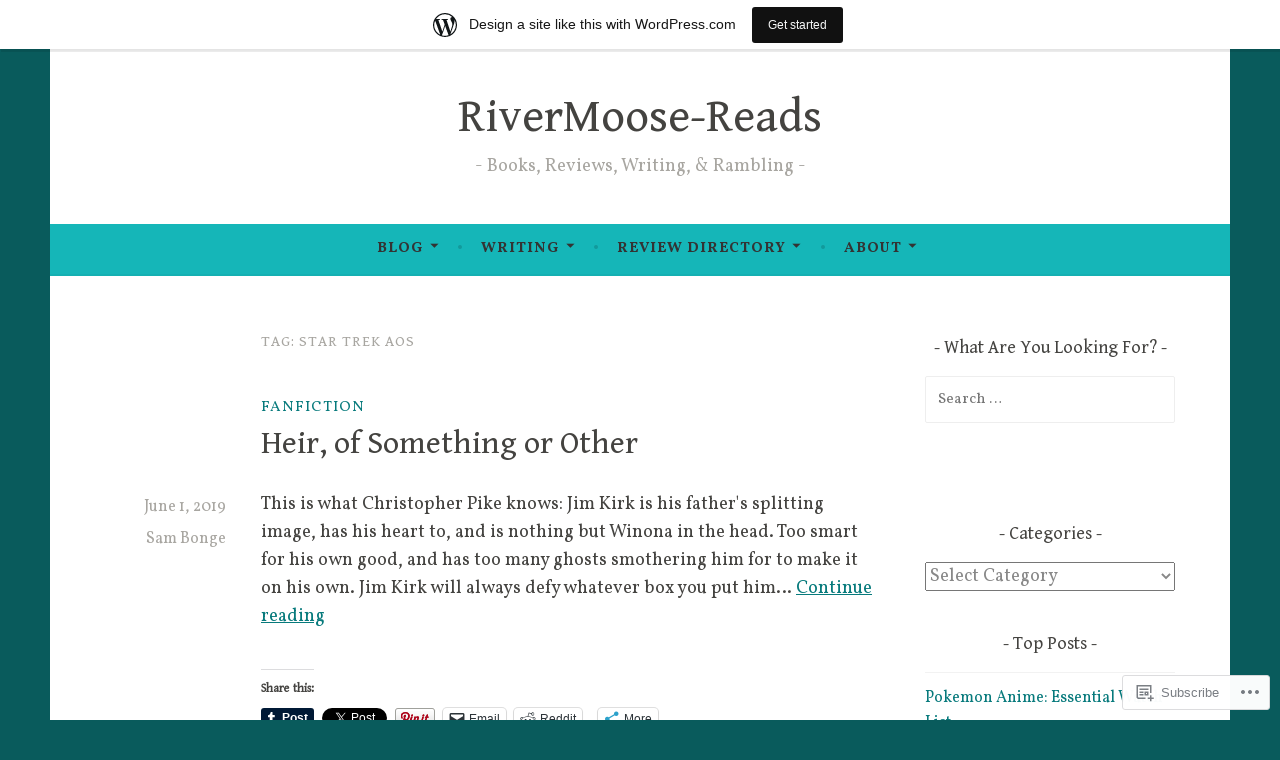

--- FILE ---
content_type: text/html; charset=UTF-8
request_url: https://rivermoosebooks.wordpress.com/tag/star-trek-aos/
body_size: 21489
content:
<!DOCTYPE html>
<html lang="en">
<head>
<meta charset="UTF-8">
<meta name="viewport" content="width=device-width, initial-scale=1">
<link rel="profile" href="http://gmpg.org/xfn/11">

<title>Star Trek aos &#8211; RiverMoose-Reads</title>
<script type="text/javascript">
  WebFontConfig = {"google":{"families":["Gentium+Book+Basic:r:latin,latin-ext","Vollkorn:r,i,b,bi:latin,latin-ext"]},"api_url":"https:\/\/fonts-api.wp.com\/css"};
  (function() {
    var wf = document.createElement('script');
    wf.src = '/wp-content/plugins/custom-fonts/js/webfont.js';
    wf.type = 'text/javascript';
    wf.async = 'true';
    var s = document.getElementsByTagName('script')[0];
    s.parentNode.insertBefore(wf, s);
	})();
</script><style id="jetpack-custom-fonts-css">.wf-active body, .wf-active button, .wf-active input, .wf-active select, .wf-active textarea{font-family:"Vollkorn",serif}.wf-active .menu-toggle{font-family:"Vollkorn",serif}.wf-active .comment-navigation a, .wf-active .paging-navigation a, .wf-active .post-navigation a{font-family:"Vollkorn",serif}.wf-active .site-description{font-family:"Vollkorn",serif}.wf-active .entry-footer, .wf-active .entry-meta{font-family:"Vollkorn",serif}@media screen and (min-width: 850px){.wf-active .cat-links a{font-family:"Vollkorn",serif}}.wf-active blockquote:before{font-family:"Vollkorn",serif}.wf-active blockquote{font-family:"Vollkorn",serif}.wf-active blockquote cite{font-family:"Vollkorn",serif}.wf-active .comment-body .edit-link a, .wf-active .front-testimonials .edit-link a, .wf-active body:not(.search):not(.single-jetpack-testimonial) .jetpack-testimonial .edit-link a{font-family:"Vollkorn",serif}.wf-active h1, .wf-active h2, .wf-active h3, .wf-active h4, .wf-active h5, .wf-active h6{font-family:"Gentium Book Basic",serif;font-style:normal;font-weight:400}.wf-active h1, .wf-active .site-title{font-style:normal;font-weight:400}.wf-active h2{font-style:normal;font-weight:400}.wf-active h3{font-style:normal;font-weight:400}.wf-active h4{font-style:normal;font-weight:400}.wf-active h5{font-style:normal;font-weight:400}.wf-active h6{font-style:normal;font-weight:400}@media screen and (min-width: 850px){.wf-active h1, .wf-active .site-title{font-style:normal;font-weight:400}}@media screen and (min-width: 850px){.wf-active h2{font-style:normal;font-weight:400}}@media screen and (min-width: 850px){.wf-active h3{font-style:normal;font-weight:400}}@media screen and (min-width: 850px){.wf-active h4, .wf-active .site-description{font-style:normal;font-weight:400}}@media screen and (min-width: 850px){.wf-active h5{font-style:normal;font-weight:400}}@media screen and (min-width: 850px){.wf-active h6, .wf-active .cat-links a, .wf-active .hero-content-wrapper .cat-links a{font-style:normal;font-weight:400}}.wf-active th{font-weight:400;font-style:normal}.wf-active .post-navigation .title{font-family:"Gentium Book Basic",serif;font-style:normal;font-weight:400}.wf-active .widget-title{font-style:normal;font-weight:400}.wf-active .site-title{font-family:"Gentium Book Basic",serif;font-style:normal;font-weight:400}.wf-active .archive .page-title, .wf-active .search .page-title{font-family:"Gentium Book Basic",serif;font-weight:400;font-style:normal}.wf-active .entry-title, .wf-active .entry-title a, .wf-active .page-title, .wf-active .woocommerce .page-title{font-style:normal;font-weight:400}@media screen and (min-width: 850px){.wf-active .entry-title, .wf-active .entry-title a, .wf-active .page-title, .wf-active .woocommerce .page-title{font-style:normal;font-weight:400}}.wf-active .comments-title{font-style:normal;font-weight:400}.wf-active .author-title{font-style:normal;font-weight:400}.wf-active .hero-content-wrapper .entry-title{font-weight:400;font-style:normal}.wf-active .featured-page .entry-title, .wf-active .featured-page .entry-title a{font-weight:400;font-style:normal}@media screen and (min-width: 850px){.wf-active .featured-page .entry-title, .wf-active .featured-page .entry-title a{font-weight:400;font-style:normal}}.wf-active .jetpack-testimonial-shortcode .testimonial-entry-title, .wf-active body:not(.search):not(.single-jetpack-testimonial) .jetpack-testimonial .entry-title, .wf-active body:not(.search):not(.single-jetpack-testimonial) .jetpack-testimonial .entry-title a{font-family:"Gentium Book Basic",serif;font-weight:400;font-style:normal}.wf-active .hero-content-wrapper .entry-title{font-style:normal;font-weight:400}@media screen and (min-width: 1180px){.wf-active .hero-content-wrapper .entry-title{font-style:normal;font-weight:400}}</style>
<meta name='robots' content='max-image-preview:large' />
<link rel='dns-prefetch' href='//s0.wp.com' />
<link rel='dns-prefetch' href='//fonts-api.wp.com' />
<link rel="alternate" type="application/rss+xml" title="RiverMoose-Reads &raquo; Feed" href="https://rivermoosebooks.wordpress.com/feed/" />
<link rel="alternate" type="application/rss+xml" title="RiverMoose-Reads &raquo; Comments Feed" href="https://rivermoosebooks.wordpress.com/comments/feed/" />
<link rel="alternate" type="application/rss+xml" title="RiverMoose-Reads &raquo; Star Trek aos Tag Feed" href="https://rivermoosebooks.wordpress.com/tag/star-trek-aos/feed/" />
	<script type="text/javascript">
		/* <![CDATA[ */
		function addLoadEvent(func) {
			var oldonload = window.onload;
			if (typeof window.onload != 'function') {
				window.onload = func;
			} else {
				window.onload = function () {
					oldonload();
					func();
				}
			}
		}
		/* ]]> */
	</script>
	<link crossorigin='anonymous' rel='stylesheet' id='all-css-0-1' href='/_static/??/wp-content/mu-plugins/likes/jetpack-likes.css,/wp-content/blog-plugins/marketing-bar/css/marketing-bar.css?m=1761640963j&cssminify=yes' type='text/css' media='all' />
<style id='wp-emoji-styles-inline-css'>

	img.wp-smiley, img.emoji {
		display: inline !important;
		border: none !important;
		box-shadow: none !important;
		height: 1em !important;
		width: 1em !important;
		margin: 0 0.07em !important;
		vertical-align: -0.1em !important;
		background: none !important;
		padding: 0 !important;
	}
/*# sourceURL=wp-emoji-styles-inline-css */
</style>
<link crossorigin='anonymous' rel='stylesheet' id='all-css-2-1' href='/wp-content/plugins/gutenberg-core/v22.2.0/build/styles/block-library/style.css?m=1764855221i&cssminify=yes' type='text/css' media='all' />
<style id='wp-block-library-inline-css'>
.has-text-align-justify {
	text-align:justify;
}
.has-text-align-justify{text-align:justify;}

/*# sourceURL=wp-block-library-inline-css */
</style><style id='global-styles-inline-css'>
:root{--wp--preset--aspect-ratio--square: 1;--wp--preset--aspect-ratio--4-3: 4/3;--wp--preset--aspect-ratio--3-4: 3/4;--wp--preset--aspect-ratio--3-2: 3/2;--wp--preset--aspect-ratio--2-3: 2/3;--wp--preset--aspect-ratio--16-9: 16/9;--wp--preset--aspect-ratio--9-16: 9/16;--wp--preset--color--black: #404040;--wp--preset--color--cyan-bluish-gray: #abb8c3;--wp--preset--color--white: #ffffff;--wp--preset--color--pale-pink: #f78da7;--wp--preset--color--vivid-red: #cf2e2e;--wp--preset--color--luminous-vivid-orange: #ff6900;--wp--preset--color--luminous-vivid-amber: #fcb900;--wp--preset--color--light-green-cyan: #7bdcb5;--wp--preset--color--vivid-green-cyan: #00d084;--wp--preset--color--pale-cyan-blue: #8ed1fc;--wp--preset--color--vivid-cyan-blue: #0693e3;--wp--preset--color--vivid-purple: #9b51e0;--wp--preset--color--dark-gray: #444340;--wp--preset--color--medium-gray: #a8a6a1;--wp--preset--color--light-gray: #e6e6e6;--wp--preset--color--blue: #15b6b8;--wp--preset--color--dark-blue: #0c8384;--wp--preset--gradient--vivid-cyan-blue-to-vivid-purple: linear-gradient(135deg,rgb(6,147,227) 0%,rgb(155,81,224) 100%);--wp--preset--gradient--light-green-cyan-to-vivid-green-cyan: linear-gradient(135deg,rgb(122,220,180) 0%,rgb(0,208,130) 100%);--wp--preset--gradient--luminous-vivid-amber-to-luminous-vivid-orange: linear-gradient(135deg,rgb(252,185,0) 0%,rgb(255,105,0) 100%);--wp--preset--gradient--luminous-vivid-orange-to-vivid-red: linear-gradient(135deg,rgb(255,105,0) 0%,rgb(207,46,46) 100%);--wp--preset--gradient--very-light-gray-to-cyan-bluish-gray: linear-gradient(135deg,rgb(238,238,238) 0%,rgb(169,184,195) 100%);--wp--preset--gradient--cool-to-warm-spectrum: linear-gradient(135deg,rgb(74,234,220) 0%,rgb(151,120,209) 20%,rgb(207,42,186) 40%,rgb(238,44,130) 60%,rgb(251,105,98) 80%,rgb(254,248,76) 100%);--wp--preset--gradient--blush-light-purple: linear-gradient(135deg,rgb(255,206,236) 0%,rgb(152,150,240) 100%);--wp--preset--gradient--blush-bordeaux: linear-gradient(135deg,rgb(254,205,165) 0%,rgb(254,45,45) 50%,rgb(107,0,62) 100%);--wp--preset--gradient--luminous-dusk: linear-gradient(135deg,rgb(255,203,112) 0%,rgb(199,81,192) 50%,rgb(65,88,208) 100%);--wp--preset--gradient--pale-ocean: linear-gradient(135deg,rgb(255,245,203) 0%,rgb(182,227,212) 50%,rgb(51,167,181) 100%);--wp--preset--gradient--electric-grass: linear-gradient(135deg,rgb(202,248,128) 0%,rgb(113,206,126) 100%);--wp--preset--gradient--midnight: linear-gradient(135deg,rgb(2,3,129) 0%,rgb(40,116,252) 100%);--wp--preset--font-size--small: 13px;--wp--preset--font-size--medium: 20px;--wp--preset--font-size--large: 36px;--wp--preset--font-size--x-large: 42px;--wp--preset--font-family--albert-sans: 'Albert Sans', sans-serif;--wp--preset--font-family--alegreya: Alegreya, serif;--wp--preset--font-family--arvo: Arvo, serif;--wp--preset--font-family--bodoni-moda: 'Bodoni Moda', serif;--wp--preset--font-family--bricolage-grotesque: 'Bricolage Grotesque', sans-serif;--wp--preset--font-family--cabin: Cabin, sans-serif;--wp--preset--font-family--chivo: Chivo, sans-serif;--wp--preset--font-family--commissioner: Commissioner, sans-serif;--wp--preset--font-family--cormorant: Cormorant, serif;--wp--preset--font-family--courier-prime: 'Courier Prime', monospace;--wp--preset--font-family--crimson-pro: 'Crimson Pro', serif;--wp--preset--font-family--dm-mono: 'DM Mono', monospace;--wp--preset--font-family--dm-sans: 'DM Sans', sans-serif;--wp--preset--font-family--dm-serif-display: 'DM Serif Display', serif;--wp--preset--font-family--domine: Domine, serif;--wp--preset--font-family--eb-garamond: 'EB Garamond', serif;--wp--preset--font-family--epilogue: Epilogue, sans-serif;--wp--preset--font-family--fahkwang: Fahkwang, sans-serif;--wp--preset--font-family--figtree: Figtree, sans-serif;--wp--preset--font-family--fira-sans: 'Fira Sans', sans-serif;--wp--preset--font-family--fjalla-one: 'Fjalla One', sans-serif;--wp--preset--font-family--fraunces: Fraunces, serif;--wp--preset--font-family--gabarito: Gabarito, system-ui;--wp--preset--font-family--ibm-plex-mono: 'IBM Plex Mono', monospace;--wp--preset--font-family--ibm-plex-sans: 'IBM Plex Sans', sans-serif;--wp--preset--font-family--ibarra-real-nova: 'Ibarra Real Nova', serif;--wp--preset--font-family--instrument-serif: 'Instrument Serif', serif;--wp--preset--font-family--inter: Inter, sans-serif;--wp--preset--font-family--josefin-sans: 'Josefin Sans', sans-serif;--wp--preset--font-family--jost: Jost, sans-serif;--wp--preset--font-family--libre-baskerville: 'Libre Baskerville', serif;--wp--preset--font-family--libre-franklin: 'Libre Franklin', sans-serif;--wp--preset--font-family--literata: Literata, serif;--wp--preset--font-family--lora: Lora, serif;--wp--preset--font-family--merriweather: Merriweather, serif;--wp--preset--font-family--montserrat: Montserrat, sans-serif;--wp--preset--font-family--newsreader: Newsreader, serif;--wp--preset--font-family--noto-sans-mono: 'Noto Sans Mono', sans-serif;--wp--preset--font-family--nunito: Nunito, sans-serif;--wp--preset--font-family--open-sans: 'Open Sans', sans-serif;--wp--preset--font-family--overpass: Overpass, sans-serif;--wp--preset--font-family--pt-serif: 'PT Serif', serif;--wp--preset--font-family--petrona: Petrona, serif;--wp--preset--font-family--piazzolla: Piazzolla, serif;--wp--preset--font-family--playfair-display: 'Playfair Display', serif;--wp--preset--font-family--plus-jakarta-sans: 'Plus Jakarta Sans', sans-serif;--wp--preset--font-family--poppins: Poppins, sans-serif;--wp--preset--font-family--raleway: Raleway, sans-serif;--wp--preset--font-family--roboto: Roboto, sans-serif;--wp--preset--font-family--roboto-slab: 'Roboto Slab', serif;--wp--preset--font-family--rubik: Rubik, sans-serif;--wp--preset--font-family--rufina: Rufina, serif;--wp--preset--font-family--sora: Sora, sans-serif;--wp--preset--font-family--source-sans-3: 'Source Sans 3', sans-serif;--wp--preset--font-family--source-serif-4: 'Source Serif 4', serif;--wp--preset--font-family--space-mono: 'Space Mono', monospace;--wp--preset--font-family--syne: Syne, sans-serif;--wp--preset--font-family--texturina: Texturina, serif;--wp--preset--font-family--urbanist: Urbanist, sans-serif;--wp--preset--font-family--work-sans: 'Work Sans', sans-serif;--wp--preset--spacing--20: 0.44rem;--wp--preset--spacing--30: 0.67rem;--wp--preset--spacing--40: 1rem;--wp--preset--spacing--50: 1.5rem;--wp--preset--spacing--60: 2.25rem;--wp--preset--spacing--70: 3.38rem;--wp--preset--spacing--80: 5.06rem;--wp--preset--shadow--natural: 6px 6px 9px rgba(0, 0, 0, 0.2);--wp--preset--shadow--deep: 12px 12px 50px rgba(0, 0, 0, 0.4);--wp--preset--shadow--sharp: 6px 6px 0px rgba(0, 0, 0, 0.2);--wp--preset--shadow--outlined: 6px 6px 0px -3px rgb(255, 255, 255), 6px 6px rgb(0, 0, 0);--wp--preset--shadow--crisp: 6px 6px 0px rgb(0, 0, 0);}:where(.is-layout-flex){gap: 0.5em;}:where(.is-layout-grid){gap: 0.5em;}body .is-layout-flex{display: flex;}.is-layout-flex{flex-wrap: wrap;align-items: center;}.is-layout-flex > :is(*, div){margin: 0;}body .is-layout-grid{display: grid;}.is-layout-grid > :is(*, div){margin: 0;}:where(.wp-block-columns.is-layout-flex){gap: 2em;}:where(.wp-block-columns.is-layout-grid){gap: 2em;}:where(.wp-block-post-template.is-layout-flex){gap: 1.25em;}:where(.wp-block-post-template.is-layout-grid){gap: 1.25em;}.has-black-color{color: var(--wp--preset--color--black) !important;}.has-cyan-bluish-gray-color{color: var(--wp--preset--color--cyan-bluish-gray) !important;}.has-white-color{color: var(--wp--preset--color--white) !important;}.has-pale-pink-color{color: var(--wp--preset--color--pale-pink) !important;}.has-vivid-red-color{color: var(--wp--preset--color--vivid-red) !important;}.has-luminous-vivid-orange-color{color: var(--wp--preset--color--luminous-vivid-orange) !important;}.has-luminous-vivid-amber-color{color: var(--wp--preset--color--luminous-vivid-amber) !important;}.has-light-green-cyan-color{color: var(--wp--preset--color--light-green-cyan) !important;}.has-vivid-green-cyan-color{color: var(--wp--preset--color--vivid-green-cyan) !important;}.has-pale-cyan-blue-color{color: var(--wp--preset--color--pale-cyan-blue) !important;}.has-vivid-cyan-blue-color{color: var(--wp--preset--color--vivid-cyan-blue) !important;}.has-vivid-purple-color{color: var(--wp--preset--color--vivid-purple) !important;}.has-black-background-color{background-color: var(--wp--preset--color--black) !important;}.has-cyan-bluish-gray-background-color{background-color: var(--wp--preset--color--cyan-bluish-gray) !important;}.has-white-background-color{background-color: var(--wp--preset--color--white) !important;}.has-pale-pink-background-color{background-color: var(--wp--preset--color--pale-pink) !important;}.has-vivid-red-background-color{background-color: var(--wp--preset--color--vivid-red) !important;}.has-luminous-vivid-orange-background-color{background-color: var(--wp--preset--color--luminous-vivid-orange) !important;}.has-luminous-vivid-amber-background-color{background-color: var(--wp--preset--color--luminous-vivid-amber) !important;}.has-light-green-cyan-background-color{background-color: var(--wp--preset--color--light-green-cyan) !important;}.has-vivid-green-cyan-background-color{background-color: var(--wp--preset--color--vivid-green-cyan) !important;}.has-pale-cyan-blue-background-color{background-color: var(--wp--preset--color--pale-cyan-blue) !important;}.has-vivid-cyan-blue-background-color{background-color: var(--wp--preset--color--vivid-cyan-blue) !important;}.has-vivid-purple-background-color{background-color: var(--wp--preset--color--vivid-purple) !important;}.has-black-border-color{border-color: var(--wp--preset--color--black) !important;}.has-cyan-bluish-gray-border-color{border-color: var(--wp--preset--color--cyan-bluish-gray) !important;}.has-white-border-color{border-color: var(--wp--preset--color--white) !important;}.has-pale-pink-border-color{border-color: var(--wp--preset--color--pale-pink) !important;}.has-vivid-red-border-color{border-color: var(--wp--preset--color--vivid-red) !important;}.has-luminous-vivid-orange-border-color{border-color: var(--wp--preset--color--luminous-vivid-orange) !important;}.has-luminous-vivid-amber-border-color{border-color: var(--wp--preset--color--luminous-vivid-amber) !important;}.has-light-green-cyan-border-color{border-color: var(--wp--preset--color--light-green-cyan) !important;}.has-vivid-green-cyan-border-color{border-color: var(--wp--preset--color--vivid-green-cyan) !important;}.has-pale-cyan-blue-border-color{border-color: var(--wp--preset--color--pale-cyan-blue) !important;}.has-vivid-cyan-blue-border-color{border-color: var(--wp--preset--color--vivid-cyan-blue) !important;}.has-vivid-purple-border-color{border-color: var(--wp--preset--color--vivid-purple) !important;}.has-vivid-cyan-blue-to-vivid-purple-gradient-background{background: var(--wp--preset--gradient--vivid-cyan-blue-to-vivid-purple) !important;}.has-light-green-cyan-to-vivid-green-cyan-gradient-background{background: var(--wp--preset--gradient--light-green-cyan-to-vivid-green-cyan) !important;}.has-luminous-vivid-amber-to-luminous-vivid-orange-gradient-background{background: var(--wp--preset--gradient--luminous-vivid-amber-to-luminous-vivid-orange) !important;}.has-luminous-vivid-orange-to-vivid-red-gradient-background{background: var(--wp--preset--gradient--luminous-vivid-orange-to-vivid-red) !important;}.has-very-light-gray-to-cyan-bluish-gray-gradient-background{background: var(--wp--preset--gradient--very-light-gray-to-cyan-bluish-gray) !important;}.has-cool-to-warm-spectrum-gradient-background{background: var(--wp--preset--gradient--cool-to-warm-spectrum) !important;}.has-blush-light-purple-gradient-background{background: var(--wp--preset--gradient--blush-light-purple) !important;}.has-blush-bordeaux-gradient-background{background: var(--wp--preset--gradient--blush-bordeaux) !important;}.has-luminous-dusk-gradient-background{background: var(--wp--preset--gradient--luminous-dusk) !important;}.has-pale-ocean-gradient-background{background: var(--wp--preset--gradient--pale-ocean) !important;}.has-electric-grass-gradient-background{background: var(--wp--preset--gradient--electric-grass) !important;}.has-midnight-gradient-background{background: var(--wp--preset--gradient--midnight) !important;}.has-small-font-size{font-size: var(--wp--preset--font-size--small) !important;}.has-medium-font-size{font-size: var(--wp--preset--font-size--medium) !important;}.has-large-font-size{font-size: var(--wp--preset--font-size--large) !important;}.has-x-large-font-size{font-size: var(--wp--preset--font-size--x-large) !important;}.has-albert-sans-font-family{font-family: var(--wp--preset--font-family--albert-sans) !important;}.has-alegreya-font-family{font-family: var(--wp--preset--font-family--alegreya) !important;}.has-arvo-font-family{font-family: var(--wp--preset--font-family--arvo) !important;}.has-bodoni-moda-font-family{font-family: var(--wp--preset--font-family--bodoni-moda) !important;}.has-bricolage-grotesque-font-family{font-family: var(--wp--preset--font-family--bricolage-grotesque) !important;}.has-cabin-font-family{font-family: var(--wp--preset--font-family--cabin) !important;}.has-chivo-font-family{font-family: var(--wp--preset--font-family--chivo) !important;}.has-commissioner-font-family{font-family: var(--wp--preset--font-family--commissioner) !important;}.has-cormorant-font-family{font-family: var(--wp--preset--font-family--cormorant) !important;}.has-courier-prime-font-family{font-family: var(--wp--preset--font-family--courier-prime) !important;}.has-crimson-pro-font-family{font-family: var(--wp--preset--font-family--crimson-pro) !important;}.has-dm-mono-font-family{font-family: var(--wp--preset--font-family--dm-mono) !important;}.has-dm-sans-font-family{font-family: var(--wp--preset--font-family--dm-sans) !important;}.has-dm-serif-display-font-family{font-family: var(--wp--preset--font-family--dm-serif-display) !important;}.has-domine-font-family{font-family: var(--wp--preset--font-family--domine) !important;}.has-eb-garamond-font-family{font-family: var(--wp--preset--font-family--eb-garamond) !important;}.has-epilogue-font-family{font-family: var(--wp--preset--font-family--epilogue) !important;}.has-fahkwang-font-family{font-family: var(--wp--preset--font-family--fahkwang) !important;}.has-figtree-font-family{font-family: var(--wp--preset--font-family--figtree) !important;}.has-fira-sans-font-family{font-family: var(--wp--preset--font-family--fira-sans) !important;}.has-fjalla-one-font-family{font-family: var(--wp--preset--font-family--fjalla-one) !important;}.has-fraunces-font-family{font-family: var(--wp--preset--font-family--fraunces) !important;}.has-gabarito-font-family{font-family: var(--wp--preset--font-family--gabarito) !important;}.has-ibm-plex-mono-font-family{font-family: var(--wp--preset--font-family--ibm-plex-mono) !important;}.has-ibm-plex-sans-font-family{font-family: var(--wp--preset--font-family--ibm-plex-sans) !important;}.has-ibarra-real-nova-font-family{font-family: var(--wp--preset--font-family--ibarra-real-nova) !important;}.has-instrument-serif-font-family{font-family: var(--wp--preset--font-family--instrument-serif) !important;}.has-inter-font-family{font-family: var(--wp--preset--font-family--inter) !important;}.has-josefin-sans-font-family{font-family: var(--wp--preset--font-family--josefin-sans) !important;}.has-jost-font-family{font-family: var(--wp--preset--font-family--jost) !important;}.has-libre-baskerville-font-family{font-family: var(--wp--preset--font-family--libre-baskerville) !important;}.has-libre-franklin-font-family{font-family: var(--wp--preset--font-family--libre-franklin) !important;}.has-literata-font-family{font-family: var(--wp--preset--font-family--literata) !important;}.has-lora-font-family{font-family: var(--wp--preset--font-family--lora) !important;}.has-merriweather-font-family{font-family: var(--wp--preset--font-family--merriweather) !important;}.has-montserrat-font-family{font-family: var(--wp--preset--font-family--montserrat) !important;}.has-newsreader-font-family{font-family: var(--wp--preset--font-family--newsreader) !important;}.has-noto-sans-mono-font-family{font-family: var(--wp--preset--font-family--noto-sans-mono) !important;}.has-nunito-font-family{font-family: var(--wp--preset--font-family--nunito) !important;}.has-open-sans-font-family{font-family: var(--wp--preset--font-family--open-sans) !important;}.has-overpass-font-family{font-family: var(--wp--preset--font-family--overpass) !important;}.has-pt-serif-font-family{font-family: var(--wp--preset--font-family--pt-serif) !important;}.has-petrona-font-family{font-family: var(--wp--preset--font-family--petrona) !important;}.has-piazzolla-font-family{font-family: var(--wp--preset--font-family--piazzolla) !important;}.has-playfair-display-font-family{font-family: var(--wp--preset--font-family--playfair-display) !important;}.has-plus-jakarta-sans-font-family{font-family: var(--wp--preset--font-family--plus-jakarta-sans) !important;}.has-poppins-font-family{font-family: var(--wp--preset--font-family--poppins) !important;}.has-raleway-font-family{font-family: var(--wp--preset--font-family--raleway) !important;}.has-roboto-font-family{font-family: var(--wp--preset--font-family--roboto) !important;}.has-roboto-slab-font-family{font-family: var(--wp--preset--font-family--roboto-slab) !important;}.has-rubik-font-family{font-family: var(--wp--preset--font-family--rubik) !important;}.has-rufina-font-family{font-family: var(--wp--preset--font-family--rufina) !important;}.has-sora-font-family{font-family: var(--wp--preset--font-family--sora) !important;}.has-source-sans-3-font-family{font-family: var(--wp--preset--font-family--source-sans-3) !important;}.has-source-serif-4-font-family{font-family: var(--wp--preset--font-family--source-serif-4) !important;}.has-space-mono-font-family{font-family: var(--wp--preset--font-family--space-mono) !important;}.has-syne-font-family{font-family: var(--wp--preset--font-family--syne) !important;}.has-texturina-font-family{font-family: var(--wp--preset--font-family--texturina) !important;}.has-urbanist-font-family{font-family: var(--wp--preset--font-family--urbanist) !important;}.has-work-sans-font-family{font-family: var(--wp--preset--font-family--work-sans) !important;}
/*# sourceURL=global-styles-inline-css */
</style>

<style id='classic-theme-styles-inline-css'>
/*! This file is auto-generated */
.wp-block-button__link{color:#fff;background-color:#32373c;border-radius:9999px;box-shadow:none;text-decoration:none;padding:calc(.667em + 2px) calc(1.333em + 2px);font-size:1.125em}.wp-block-file__button{background:#32373c;color:#fff;text-decoration:none}
/*# sourceURL=/wp-includes/css/classic-themes.min.css */
</style>
<link crossorigin='anonymous' rel='stylesheet' id='all-css-4-1' href='/_static/??-eJx9j9EKwjAMRX/INE7qnA/it7Rd0GqzlaZ1+Pd2DFRUfMnD5ZzLDU4R3DhkGjLGUE5+EHSjDaO7Cm5U06kGxHMMBIluSmPvJT8JkHwPpJzICt+KuMCrK1HNOZo8E0y9NxSIK/ZPm2J1wNqYSATqZV8Y8rmK8uUtMcZisTfJ4O9Rn9TywYwd+dDstm231u1eXx5wqmRy&cssminify=yes' type='text/css' media='all' />
<link rel='stylesheet' id='dara-fonts-css' href='https://fonts-api.wp.com/css?family=Source+Sans+Pro%3A300%2C300italic%2C400%2C400italic%2C600%7CYrsa%3A300%2C400%2C700&#038;subset=latin%2Clatin-ext' media='all' />
<link crossorigin='anonymous' rel='stylesheet' id='all-css-6-1' href='/_static/??-eJx9jtsKwjAQRH/IuHipxQfxUyRd15iabEJ2Q/HvTcGHiuLbHJgzDEzZYGIlVojV5FCdZ4GRNFt8vBmkMlw8IzhiKr4J8juuUWQFi029UySBXAe42mJhHhF9BjJTxhS/+osPhYaQXIsOWmuB/yRHyYSEVn3iDzC3YH2Z1XM8bfput+2Ph303vgBS0l/q&cssminify=yes' type='text/css' media='all' />
<link crossorigin='anonymous' rel='stylesheet' id='print-css-7-1' href='/wp-content/mu-plugins/global-print/global-print.css?m=1465851035i&cssminify=yes' type='text/css' media='print' />
<style id='jetpack-global-styles-frontend-style-inline-css'>
:root { --font-headings: unset; --font-base: unset; --font-headings-default: -apple-system,BlinkMacSystemFont,"Segoe UI",Roboto,Oxygen-Sans,Ubuntu,Cantarell,"Helvetica Neue",sans-serif; --font-base-default: -apple-system,BlinkMacSystemFont,"Segoe UI",Roboto,Oxygen-Sans,Ubuntu,Cantarell,"Helvetica Neue",sans-serif;}
/*# sourceURL=jetpack-global-styles-frontend-style-inline-css */
</style>
<link crossorigin='anonymous' rel='stylesheet' id='all-css-10-1' href='/_static/??-eJyNjcsKAjEMRX/IGtQZBxfip0hMS9sxTYppGfx7H7gRN+7ugcs5sFRHKi1Ig9Jd5R6zGMyhVaTrh8G6QFHfORhYwlvw6P39PbPENZmt4G/ROQuBKWVkxxrVvuBH1lIoz2waILJekF+HUzlupnG3nQ77YZwfuRJIaQ==&cssminify=yes' type='text/css' media='all' />
<script type="text/javascript" id="wpcom-actionbar-placeholder-js-extra">
/* <![CDATA[ */
var actionbardata = {"siteID":"82631446","postID":"0","siteURL":"https://rivermoosebooks.wordpress.com","xhrURL":"https://rivermoosebooks.wordpress.com/wp-admin/admin-ajax.php","nonce":"6dfe660a43","isLoggedIn":"","statusMessage":"","subsEmailDefault":"instantly","proxyScriptUrl":"https://s0.wp.com/wp-content/js/wpcom-proxy-request.js?m=1513050504i&amp;ver=20211021","i18n":{"followedText":"New posts from this site will now appear in your \u003Ca href=\"https://wordpress.com/reader\"\u003EReader\u003C/a\u003E","foldBar":"Collapse this bar","unfoldBar":"Expand this bar","shortLinkCopied":"Shortlink copied to clipboard."}};
//# sourceURL=wpcom-actionbar-placeholder-js-extra
/* ]]> */
</script>
<script type="text/javascript" id="jetpack-mu-wpcom-settings-js-before">
/* <![CDATA[ */
var JETPACK_MU_WPCOM_SETTINGS = {"assetsUrl":"https://s0.wp.com/wp-content/mu-plugins/jetpack-mu-wpcom-plugin/sun/jetpack_vendor/automattic/jetpack-mu-wpcom/src/build/"};
//# sourceURL=jetpack-mu-wpcom-settings-js-before
/* ]]> */
</script>
<script crossorigin='anonymous' type='text/javascript'  src='/wp-content/js/rlt-proxy.js?m=1720530689i'></script>
<script type="text/javascript" id="rlt-proxy-js-after">
/* <![CDATA[ */
	rltInitialize( {"token":null,"iframeOrigins":["https:\/\/widgets.wp.com"]} );
//# sourceURL=rlt-proxy-js-after
/* ]]> */
</script>
<link rel="EditURI" type="application/rsd+xml" title="RSD" href="https://rivermoosebooks.wordpress.com/xmlrpc.php?rsd" />
<meta name="generator" content="WordPress.com" />

<!-- Jetpack Open Graph Tags -->
<meta property="og:type" content="website" />
<meta property="og:title" content="Star Trek aos &#8211; RiverMoose-Reads" />
<meta property="og:url" content="https://rivermoosebooks.wordpress.com/tag/star-trek-aos/" />
<meta property="og:site_name" content="RiverMoose-Reads" />
<meta property="og:image" content="https://s0.wp.com/i/blank.jpg?m=1383295312i" />
<meta property="og:image:width" content="200" />
<meta property="og:image:height" content="200" />
<meta property="og:image:alt" content="" />
<meta property="og:locale" content="en_US" />
<meta property="fb:app_id" content="249643311490" />
<meta name="twitter:creator" content="@rivermoosevlogs" />
<meta name="twitter:site" content="@rivermoosevlogs" />

<!-- End Jetpack Open Graph Tags -->
<link rel="shortcut icon" type="image/x-icon" href="https://s0.wp.com/i/favicon.ico?m=1713425267i" sizes="16x16 24x24 32x32 48x48" />
<link rel="icon" type="image/x-icon" href="https://s0.wp.com/i/favicon.ico?m=1713425267i" sizes="16x16 24x24 32x32 48x48" />
<link rel="apple-touch-icon" href="https://s0.wp.com/i/webclip.png?m=1713868326i" />
<link rel='openid.server' href='https://rivermoosebooks.wordpress.com/?openidserver=1' />
<link rel='openid.delegate' href='https://rivermoosebooks.wordpress.com/' />
<link rel="search" type="application/opensearchdescription+xml" href="https://rivermoosebooks.wordpress.com/osd.xml" title="RiverMoose-Reads" />
<link rel="search" type="application/opensearchdescription+xml" href="https://s1.wp.com/opensearch.xml" title="WordPress.com" />
<meta name="theme-color" content="#095b5c" />
<meta name="description" content="Posts about Star Trek aos written by Sam Bonge" />
<style type="text/css" id="custom-background-css">
body.custom-background { background-color: #095b5c; }
</style>
	<style type="text/css" id="custom-colors-css">#infinite-handle span,
            .hero-content-wrapper .cat-links a,
            .jetpack-social-navigation ul li,
            .jetpack-social-navigation ul a,
            .jetpack-social-navigation ul a:visited,
            .main-navigation,
            .main-navigation a,
            .main-navigation ul ul a,
            .button,
            .button:hover,
            .button:active,
            .button:focus,
            .menu-toggle,
            button,
            input[type="button"],
            input[type="reset"],
            input[type="submit"],
            .woocommerce #respond input#submit.alt,
            .woocommerce a.button.alt,
            .woocommerce button.button.alt,
            .woocommerce input.button.alt,
            .woocommerce #respond input#submit.alt:hover,
            .woocommerce a.button.alt:hover,
            .woocommerce button.button.alt:hover,
            .woocommerce input.button.alt:hover { color: #333333;}
.jetpack-social-navigation ul a:hover,
    		.menu-toggle:hover,
    		.menu-toggle:focus { color: #545454;}
.site-footer,
            .site-footer a { color: #FFFFFF;}
body { background-color: #095b5c;}
.site-footer { background-color: #0A696A;}
#secondary.widget-area .widget-title,
            .entry-title,
            .entry-title a,
            .featured-page .entry-title,
            .featured-page .entry-title a,
            .footer-widget-area .widget-title,
            .page-title,
            .site-title a,
            .woocommerce .page-title { color: #444340;}
#infinite-handle span,
            .hero-content-wrapper .cat-links a,
            .jetpack-social-navigation ul li,
            .main-navigation,
            .main-navigation ul ul,
            .button,
            button,
            input[type="button"],
            input[type="reset"],
            input[type="submit"],
            .woocommerce #respond input#submit.alt,
            .woocommerce a.button.alt,
            .woocommerce button.button.alt,
            .woocommerce input.button.alt,
            .woocommerce #respond input#submit.alt:hover,
            .woocommerce a.button.alt:hover,
            .woocommerce button.button.alt:hover,
            .woocommerce input.button.alt:hover { background-color: #15b6b8;}
input[type="email"]:focus,
            input[type="password"]:focus,
            input[type="search"]:focus,
            input[type="text"]:focus,
            input[type="url"]:focus,
            textarea:focus { border-color: #15b6b8;}
.cat-links a,
            .comment-meta a,
            .entry-title a:active,
            .entry-title a:focus,
            .entry-title a:hover,
            .footer-widget-area a:active,
            .footer-widget-area a:focus,
            .footer-widget-area a:hover,
            .jetpack-testimonial-shortcode .testimonial-entry-title,
            .site-info a:active,
            .site-info a:focus,
            .site-info a:hover,
            a,
            body:not(.search):not(.single-jetpack-testimonial) .jetpack-testimonial .entry-title,
            body:not(.search):not(.single-jetpack-testimonial) .jetpack-testimonial .entry-title a { color: #077A7C;}
</style>
<link crossorigin='anonymous' rel='stylesheet' id='all-css-0-3' href='/_static/??-eJydzM0KwjAQReEXMl78qcWF+CwlGUJrkhm8E4pvbwXBvbtzNh9WC1GbS3PUHqz0PDdiEbcpPr4P9oaqqRch1jllccLVgim3or+K7CO5w99aVk1PmRKxOb/7qPd6O4zD6TheL+dheQOiJUJJ&cssminify=yes' type='text/css' media='all' />
</head>

<body class="archive tag tag-star-trek-aos tag-22993436 custom-background wp-embed-responsive wp-theme-pubdara customizer-styles-applied hfeed not-multi-author display-header-text jetpack-reblog-enabled has-marketing-bar has-marketing-bar-theme-dara">
<div id="page" class="site">
	<a class="skip-link screen-reader-text" href="#content">Skip to content</a>

	<header id="masthead" class="site-header" role="banner">

		
				<div class="site-branding">
										<p class="site-title"><a href="https://rivermoosebooks.wordpress.com/" rel="home">RiverMoose-Reads</a></p>
							<p class="site-description">Books, Reviews, Writing, &amp; Rambling</p>
			
					</div><!-- .site-branding -->

		<nav id="site-navigation" class="main-navigation" role="navigation">
	<button class="menu-toggle" aria-controls="top-menu" aria-expanded="false">Menu</button>
	<div class="menu-pages-container"><ul id="top-menu" class="menu"><li id="menu-item-22109" class="menu-item menu-item-type-custom menu-item-object-custom menu-item-home menu-item-has-children menu-item-22109"><a href="https://rivermoosebooks.wordpress.com">Blog</a>
<ul class="sub-menu">
	<li id="menu-item-22008" class="menu-item menu-item-type-taxonomy menu-item-object-category menu-item-has-children menu-item-22008"><a href="https://rivermoosebooks.wordpress.com/category/discussion/">Bookish Discussions</a>
	<ul class="sub-menu">
		<li id="menu-item-25606" class="menu-item menu-item-type-taxonomy menu-item-object-post_tag menu-item-25606"><a href="https://rivermoosebooks.wordpress.com/tag/reading-order/">Reading / Watching Orders</a></li>
	</ul>
</li>
	<li id="menu-item-22110" class="menu-item menu-item-type-taxonomy menu-item-object-category menu-item-22110"><a href="https://rivermoosebooks.wordpress.com/category/comics/">Comic Books</a></li>
	<li id="menu-item-22007" class="menu-item menu-item-type-taxonomy menu-item-object-category menu-item-has-children menu-item-22007"><a href="https://rivermoosebooks.wordpress.com/category/tag/">Book Tags</a>
	<ul class="sub-menu">
		<li id="menu-item-22115" class="menu-item menu-item-type-taxonomy menu-item-object-category menu-item-22115"><a href="https://rivermoosebooks.wordpress.com/category/top-ten-tuesday/">Top Ten Tuesday</a></li>
	</ul>
</li>
	<li id="menu-item-21689" class="menu-item menu-item-type-taxonomy menu-item-object-category menu-item-21689"><a href="https://rivermoosebooks.wordpress.com/category/themed-book-recommendations/">Book Recommendations</a></li>
	<li id="menu-item-21237" class="menu-item menu-item-type-custom menu-item-object-custom menu-item-21237"><a href="https://rivermoosebooks.wordpress.com/tag/bookish-baking/">Bookish Baking</a></li>
</ul>
</li>
<li id="menu-item-21140" class="menu-item menu-item-type-post_type menu-item-object-page menu-item-has-children menu-item-21140"><a href="https://rivermoosebooks.wordpress.com/my-writing/">Writing</a>
<ul class="sub-menu">
	<li id="menu-item-22114" class="menu-item menu-item-type-taxonomy menu-item-object-category menu-item-22114"><a href="https://rivermoosebooks.wordpress.com/category/throwback-thursday/">Essays + Assignments</a></li>
</ul>
</li>
<li id="menu-item-22009" class="menu-item menu-item-type-post_type menu-item-object-page menu-item-has-children menu-item-22009"><a href="https://rivermoosebooks.wordpress.com/directory/">Review Directory</a>
<ul class="sub-menu">
	<li id="menu-item-22302" class="menu-item menu-item-type-taxonomy menu-item-object-category menu-item-22302"><a href="https://rivermoosebooks.wordpress.com/category/review/">Reviews</a></li>
	<li id="menu-item-1929" class="menu-item menu-item-type-post_type menu-item-object-page menu-item-1929"><a href="https://rivermoosebooks.wordpress.com/review-policyfull-disclosure/">Review Policy</a></li>
</ul>
</li>
<li id="menu-item-1930" class="menu-item menu-item-type-post_type menu-item-object-page menu-item-has-children menu-item-1930"><a href="https://rivermoosebooks.wordpress.com/about/">About</a>
<ul class="sub-menu">
	<li id="menu-item-11077" class="menu-item menu-item-type-post_type menu-item-object-page menu-item-11077"><a href="https://rivermoosebooks.wordpress.com/directory/guest-posting/">Guest Post Policy</a></li>
</ul>
</li>
</ul></div>	</nav>

	</header>

	
	<div id="content" class="site-content">

	<div id="primary" class="content-area">
		<main id="main" class="site-main" role="main">

		
			<header class="page-header">
				<h1 class="page-title">Tag: <span>Star Trek aos</span></h1>			</header>
			
<article id="post-21153" class="post-21153 post type-post status-publish format-standard hentry category-fanfiction tag-fanfiction tag-star-trek tag-star-trek-aos without-featured-image">
	
	<header class="entry-header">
		<span class="cat-links"><a href="https://rivermoosebooks.wordpress.com/category/fanfiction/" rel="category tag">fanfiction</a></span><h2 class="entry-title"><a href="https://rivermoosebooks.wordpress.com/2019/06/01/heir-of-something-or-other/" rel="bookmark">Heir, of Something or&nbsp;Other</a></h2>	</header>

	<div class="entry-body">
							<div class="entry-meta">
			<span class="posted-on"><a href="https://rivermoosebooks.wordpress.com/2019/06/01/heir-of-something-or-other/" rel="bookmark"><time class="entry-date published updated" datetime="2019-06-01T09:56:43-05:00">June 1, 2019</time></a></span><span class="byline"> <span class="author vcard"><a class="url fn n" href="https://rivermoosebooks.wordpress.com/author/rivermoosebooks/">Sam Bonge</a></span></span>		</div><!-- .entry-meta -->		
		<div class="entry-content">
			<p>This is what Christopher Pike knows: Jim Kirk is his father's splitting image, has his heart to, and is nothing but Winona in the head. Too smart for his own good, and has too many ghosts smothering him for to make it on his own. Jim Kirk will always defy whatever box you put him&hellip; <a href="https://rivermoosebooks.wordpress.com/2019/06/01/heir-of-something-or-other/" class="more-link">Continue reading <span class="screen-reader-text">Heir, of Something or&nbsp;Other</span></a></p><div id="jp-post-flair" class="sharedaddy sd-like-enabled sd-sharing-enabled"><div class="sharedaddy sd-sharing-enabled"><div class="robots-nocontent sd-block sd-social sd-social-official sd-sharing"><h3 class="sd-title">Share this:</h3><div class="sd-content"><ul><li class="share-tumblr"><a class="tumblr-share-button" target="_blank" href="https://www.tumblr.com/share" data-title="Heir, of Something or Other" data-content="https://rivermoosebooks.wordpress.com/2019/06/01/heir-of-something-or-other/" title="Share on Tumblr"data-posttype="link">Share on Tumblr</a></li><li class="share-twitter"><a href="https://twitter.com/share" class="twitter-share-button" data-url="https://rivermoosebooks.wordpress.com/2019/06/01/heir-of-something-or-other/" data-text="Heir, of Something or Other" data-via="rivermoosevlogs" data-related="wordpressdotcom">Tweet</a></li><li class="share-pinterest"><div class="pinterest_button"><a href="https://www.pinterest.com/pin/create/button/?url=https%3A%2F%2Frivermoosebooks.wordpress.com%2F2019%2F06%2F01%2Fheir-of-something-or-other%2F&#038;media=https%3A%2F%2F1.gravatar.com%2Favatar%2F4be47a95be339c305c355d56c620e51d9ea0f732280c02ff7d87d81887888350%3Fs%3D96%26amp%3Bd%3Dmonsterid%26amp%3Br%3DPG&#038;description=Heir%2C%20of%20Something%20or%20Other" data-pin-do="buttonPin" data-pin-config="beside"><img src="//assets.pinterest.com/images/pidgets/pinit_fg_en_rect_gray_20.png" /></a></div></li><li class="share-email"><a rel="nofollow noopener noreferrer"
				data-shared="sharing-email-21153"
				class="share-email sd-button"
				href="mailto:?subject=%5BShared%20Post%5D%20Heir%2C%20of%20Something%20or%20Other&#038;body=https%3A%2F%2Frivermoosebooks.wordpress.com%2F2019%2F06%2F01%2Fheir-of-something-or-other%2F&#038;share=email"
				target="_blank"
				aria-labelledby="sharing-email-21153"
				data-email-share-error-title="Do you have email set up?" data-email-share-error-text="If you&#039;re having problems sharing via email, you might not have email set up for your browser. You may need to create a new email yourself." data-email-share-nonce="4ad1818a15" data-email-share-track-url="https://rivermoosebooks.wordpress.com/2019/06/01/heir-of-something-or-other/?share=email">
				<span id="sharing-email-21153" hidden>Email a link to a friend (Opens in new window)</span>
				<span>Email</span>
			</a></li><li class="share-reddit"><a rel="nofollow noopener noreferrer"
				data-shared="sharing-reddit-21153"
				class="share-reddit sd-button"
				href="https://rivermoosebooks.wordpress.com/2019/06/01/heir-of-something-or-other/?share=reddit"
				target="_blank"
				aria-labelledby="sharing-reddit-21153"
				>
				<span id="sharing-reddit-21153" hidden>Share on Reddit (Opens in new window)</span>
				<span>Reddit</span>
			</a></li><li class="share-facebook"><div class="fb-share-button" data-href="https://rivermoosebooks.wordpress.com/2019/06/01/heir-of-something-or-other/" data-layout="button_count"></div></li><li><a href="#" class="sharing-anchor sd-button share-more"><span>More</span></a></li><li class="share-end"></li></ul><div class="sharing-hidden"><div class="inner" style="display: none;"><ul><li class="share-pocket"><div class="pocket_button"><a href="https://getpocket.com/save" class="pocket-btn" data-lang="en" data-save-url="https://rivermoosebooks.wordpress.com/2019/06/01/heir-of-something-or-other/" data-pocket-count="horizontal" >Pocket</a></div></li><li class="share-jetpack-whatsapp"><a rel="nofollow noopener noreferrer"
				data-shared="sharing-whatsapp-21153"
				class="share-jetpack-whatsapp sd-button"
				href="https://rivermoosebooks.wordpress.com/2019/06/01/heir-of-something-or-other/?share=jetpack-whatsapp"
				target="_blank"
				aria-labelledby="sharing-whatsapp-21153"
				>
				<span id="sharing-whatsapp-21153" hidden>Share on WhatsApp (Opens in new window)</span>
				<span>WhatsApp</span>
			</a></li><li class="share-end"></li></ul></div></div></div></div></div><div class='sharedaddy sd-block sd-like jetpack-likes-widget-wrapper jetpack-likes-widget-unloaded' id='like-post-wrapper-82631446-21153-696ad1880ceb6' data-src='//widgets.wp.com/likes/index.html?ver=20260117#blog_id=82631446&amp;post_id=21153&amp;origin=rivermoosebooks.wordpress.com&amp;obj_id=82631446-21153-696ad1880ceb6' data-name='like-post-frame-82631446-21153-696ad1880ceb6' data-title='Like or Reblog'><div class='likes-widget-placeholder post-likes-widget-placeholder' style='height: 55px;'><span class='button'><span>Like</span></span> <span class='loading'>Loading...</span></div><span class='sd-text-color'></span><a class='sd-link-color'></a></div></div>		</div>

			<footer class="entry-footer">
		<span class="tags-links">Tagged <a href="https://rivermoosebooks.wordpress.com/tag/fanfiction/" rel="tag">fanfiction</a>, <a href="https://rivermoosebooks.wordpress.com/tag/star-trek/" rel="tag">star trek</a>, <a href="https://rivermoosebooks.wordpress.com/tag/star-trek-aos/" rel="tag">Star Trek aos</a></span><span class="comments-link"><a href="https://rivermoosebooks.wordpress.com/2019/06/01/heir-of-something-or-other/#respond">Leave a comment</a></span>	</footer><!-- .entry-footer -->
		
	</div><!-- .entry-body -->
</article><!-- #post-## -->

<article id="post-21151" class="post-21151 post type-post status-publish format-standard hentry category-fanfiction tag-fanfiction tag-star-trek tag-star-trek-aos without-featured-image">
	
	<header class="entry-header">
		<span class="cat-links"><a href="https://rivermoosebooks.wordpress.com/category/fanfiction/" rel="category tag">fanfiction</a></span><h2 class="entry-title"><a href="https://rivermoosebooks.wordpress.com/2019/06/01/first-best-destinies-and-other-lies/" rel="bookmark">First, Best Destinies (And Other&nbsp;Lies)</a></h2>	</header>

	<div class="entry-body">
							<div class="entry-meta">
			<span class="posted-on"><a href="https://rivermoosebooks.wordpress.com/2019/06/01/first-best-destinies-and-other-lies/" rel="bookmark"><time class="entry-date published updated" datetime="2019-06-01T09:51:26-05:00">June 1, 2019</time></a></span><span class="byline"> <span class="author vcard"><a class="url fn n" href="https://rivermoosebooks.wordpress.com/author/rivermoosebooks/">Sam Bonge</a></span></span>		</div><!-- .entry-meta -->		
		<div class="entry-content">
			<p>Old Spock told him being captain of the Enterprise was his first, best destiny. It doesn't feel that way. Or, James T. Kirk grows up with blue eyes, and it makes more of a difference than you'd think. James Tiberius Kirk is born on a shuttle in space, seconds after the Kelvin goes down, after&hellip; <a href="https://rivermoosebooks.wordpress.com/2019/06/01/first-best-destinies-and-other-lies/" class="more-link">Continue reading <span class="screen-reader-text">First, Best Destinies (And Other&nbsp;Lies)</span></a></p><div id="jp-post-flair" class="sharedaddy sd-like-enabled sd-sharing-enabled"><div class="sharedaddy sd-sharing-enabled"><div class="robots-nocontent sd-block sd-social sd-social-official sd-sharing"><h3 class="sd-title">Share this:</h3><div class="sd-content"><ul><li class="share-tumblr"><a class="tumblr-share-button" target="_blank" href="https://www.tumblr.com/share" data-title="First, Best Destinies (And Other Lies)" data-content="https://rivermoosebooks.wordpress.com/2019/06/01/first-best-destinies-and-other-lies/" title="Share on Tumblr"data-posttype="link">Share on Tumblr</a></li><li class="share-twitter"><a href="https://twitter.com/share" class="twitter-share-button" data-url="https://rivermoosebooks.wordpress.com/2019/06/01/first-best-destinies-and-other-lies/" data-text="First, Best Destinies (And Other Lies)" data-via="rivermoosevlogs" data-related="wordpressdotcom">Tweet</a></li><li class="share-pinterest"><div class="pinterest_button"><a href="https://www.pinterest.com/pin/create/button/?url=https%3A%2F%2Frivermoosebooks.wordpress.com%2F2019%2F06%2F01%2Ffirst-best-destinies-and-other-lies%2F&#038;media=https%3A%2F%2F1.gravatar.com%2Favatar%2F4be47a95be339c305c355d56c620e51d9ea0f732280c02ff7d87d81887888350%3Fs%3D96%26amp%3Bd%3Dmonsterid%26amp%3Br%3DPG&#038;description=First%2C%20Best%20Destinies%20%28And%20Other%20Lies%29" data-pin-do="buttonPin" data-pin-config="beside"><img src="//assets.pinterest.com/images/pidgets/pinit_fg_en_rect_gray_20.png" /></a></div></li><li class="share-email"><a rel="nofollow noopener noreferrer"
				data-shared="sharing-email-21151"
				class="share-email sd-button"
				href="mailto:?subject=%5BShared%20Post%5D%20First%2C%20Best%20Destinies%20%28And%20Other%20Lies%29&#038;body=https%3A%2F%2Frivermoosebooks.wordpress.com%2F2019%2F06%2F01%2Ffirst-best-destinies-and-other-lies%2F&#038;share=email"
				target="_blank"
				aria-labelledby="sharing-email-21151"
				data-email-share-error-title="Do you have email set up?" data-email-share-error-text="If you&#039;re having problems sharing via email, you might not have email set up for your browser. You may need to create a new email yourself." data-email-share-nonce="6df0687d6a" data-email-share-track-url="https://rivermoosebooks.wordpress.com/2019/06/01/first-best-destinies-and-other-lies/?share=email">
				<span id="sharing-email-21151" hidden>Email a link to a friend (Opens in new window)</span>
				<span>Email</span>
			</a></li><li class="share-reddit"><a rel="nofollow noopener noreferrer"
				data-shared="sharing-reddit-21151"
				class="share-reddit sd-button"
				href="https://rivermoosebooks.wordpress.com/2019/06/01/first-best-destinies-and-other-lies/?share=reddit"
				target="_blank"
				aria-labelledby="sharing-reddit-21151"
				>
				<span id="sharing-reddit-21151" hidden>Share on Reddit (Opens in new window)</span>
				<span>Reddit</span>
			</a></li><li class="share-facebook"><div class="fb-share-button" data-href="https://rivermoosebooks.wordpress.com/2019/06/01/first-best-destinies-and-other-lies/" data-layout="button_count"></div></li><li><a href="#" class="sharing-anchor sd-button share-more"><span>More</span></a></li><li class="share-end"></li></ul><div class="sharing-hidden"><div class="inner" style="display: none;"><ul><li class="share-pocket"><div class="pocket_button"><a href="https://getpocket.com/save" class="pocket-btn" data-lang="en" data-save-url="https://rivermoosebooks.wordpress.com/2019/06/01/first-best-destinies-and-other-lies/" data-pocket-count="horizontal" >Pocket</a></div></li><li class="share-jetpack-whatsapp"><a rel="nofollow noopener noreferrer"
				data-shared="sharing-whatsapp-21151"
				class="share-jetpack-whatsapp sd-button"
				href="https://rivermoosebooks.wordpress.com/2019/06/01/first-best-destinies-and-other-lies/?share=jetpack-whatsapp"
				target="_blank"
				aria-labelledby="sharing-whatsapp-21151"
				>
				<span id="sharing-whatsapp-21151" hidden>Share on WhatsApp (Opens in new window)</span>
				<span>WhatsApp</span>
			</a></li><li class="share-end"></li></ul></div></div></div></div></div><div class='sharedaddy sd-block sd-like jetpack-likes-widget-wrapper jetpack-likes-widget-unloaded' id='like-post-wrapper-82631446-21151-696ad1880efef' data-src='//widgets.wp.com/likes/index.html?ver=20260117#blog_id=82631446&amp;post_id=21151&amp;origin=rivermoosebooks.wordpress.com&amp;obj_id=82631446-21151-696ad1880efef' data-name='like-post-frame-82631446-21151-696ad1880efef' data-title='Like or Reblog'><div class='likes-widget-placeholder post-likes-widget-placeholder' style='height: 55px;'><span class='button'><span>Like</span></span> <span class='loading'>Loading...</span></div><span class='sd-text-color'></span><a class='sd-link-color'></a></div></div>		</div>

			<footer class="entry-footer">
		<span class="tags-links">Tagged <a href="https://rivermoosebooks.wordpress.com/tag/fanfiction/" rel="tag">fanfiction</a>, <a href="https://rivermoosebooks.wordpress.com/tag/star-trek/" rel="tag">star trek</a>, <a href="https://rivermoosebooks.wordpress.com/tag/star-trek-aos/" rel="tag">Star Trek aos</a></span><span class="comments-link"><a href="https://rivermoosebooks.wordpress.com/2019/06/01/first-best-destinies-and-other-lies/#respond">Leave a comment</a></span>	</footer><!-- .entry-footer -->
		
	</div><!-- .entry-body -->
</article><!-- #post-## -->

<article id="post-21149" class="post-21149 post type-post status-publish format-standard hentry category-fanfiction tag-fanfiction tag-star-trek tag-star-trek-aos without-featured-image">
	
	<header class="entry-header">
		<span class="cat-links"><a href="https://rivermoosebooks.wordpress.com/category/fanfiction/" rel="category tag">fanfiction</a></span><h2 class="entry-title"><a href="https://rivermoosebooks.wordpress.com/2019/06/01/defining-friendship/" rel="bookmark">Defining Friendship</a></h2>	</header>

	<div class="entry-body">
							<div class="entry-meta">
			<span class="posted-on"><a href="https://rivermoosebooks.wordpress.com/2019/06/01/defining-friendship/" rel="bookmark"><time class="entry-date published updated" datetime="2019-06-01T09:45:21-05:00">June 1, 2019</time></a></span><span class="byline"> <span class="author vcard"><a class="url fn n" href="https://rivermoosebooks.wordpress.com/author/rivermoosebooks/">Sam Bonge</a></span></span>		</div><!-- .entry-meta -->		
		<div class="entry-content">
			<p>Jim Kirk was a most illogical human. That much was certain. But, to Spock, he was also fascinating. Though, his older self's answers left much to be desired, it was said that there's would be a friendship that defined them both. An interesting proposition indeed, seeing as the Vulcan way of never expressing emotion was&hellip; <a href="https://rivermoosebooks.wordpress.com/2019/06/01/defining-friendship/" class="more-link">Continue reading <span class="screen-reader-text">Defining Friendship</span></a></p><div id="jp-post-flair" class="sharedaddy sd-like-enabled sd-sharing-enabled"><div class="sharedaddy sd-sharing-enabled"><div class="robots-nocontent sd-block sd-social sd-social-official sd-sharing"><h3 class="sd-title">Share this:</h3><div class="sd-content"><ul><li class="share-tumblr"><a class="tumblr-share-button" target="_blank" href="https://www.tumblr.com/share" data-title="Defining Friendship" data-content="https://rivermoosebooks.wordpress.com/2019/06/01/defining-friendship/" title="Share on Tumblr"data-posttype="link">Share on Tumblr</a></li><li class="share-twitter"><a href="https://twitter.com/share" class="twitter-share-button" data-url="https://rivermoosebooks.wordpress.com/2019/06/01/defining-friendship/" data-text="Defining Friendship" data-via="rivermoosevlogs" data-related="wordpressdotcom">Tweet</a></li><li class="share-pinterest"><div class="pinterest_button"><a href="https://www.pinterest.com/pin/create/button/?url=https%3A%2F%2Frivermoosebooks.wordpress.com%2F2019%2F06%2F01%2Fdefining-friendship%2F&#038;media=https%3A%2F%2F1.gravatar.com%2Favatar%2F4be47a95be339c305c355d56c620e51d9ea0f732280c02ff7d87d81887888350%3Fs%3D96%26amp%3Bd%3Dmonsterid%26amp%3Br%3DPG&#038;description=Defining%20Friendship" data-pin-do="buttonPin" data-pin-config="beside"><img src="//assets.pinterest.com/images/pidgets/pinit_fg_en_rect_gray_20.png" /></a></div></li><li class="share-email"><a rel="nofollow noopener noreferrer"
				data-shared="sharing-email-21149"
				class="share-email sd-button"
				href="mailto:?subject=%5BShared%20Post%5D%20Defining%20Friendship&#038;body=https%3A%2F%2Frivermoosebooks.wordpress.com%2F2019%2F06%2F01%2Fdefining-friendship%2F&#038;share=email"
				target="_blank"
				aria-labelledby="sharing-email-21149"
				data-email-share-error-title="Do you have email set up?" data-email-share-error-text="If you&#039;re having problems sharing via email, you might not have email set up for your browser. You may need to create a new email yourself." data-email-share-nonce="084d001a68" data-email-share-track-url="https://rivermoosebooks.wordpress.com/2019/06/01/defining-friendship/?share=email">
				<span id="sharing-email-21149" hidden>Email a link to a friend (Opens in new window)</span>
				<span>Email</span>
			</a></li><li class="share-reddit"><a rel="nofollow noopener noreferrer"
				data-shared="sharing-reddit-21149"
				class="share-reddit sd-button"
				href="https://rivermoosebooks.wordpress.com/2019/06/01/defining-friendship/?share=reddit"
				target="_blank"
				aria-labelledby="sharing-reddit-21149"
				>
				<span id="sharing-reddit-21149" hidden>Share on Reddit (Opens in new window)</span>
				<span>Reddit</span>
			</a></li><li class="share-facebook"><div class="fb-share-button" data-href="https://rivermoosebooks.wordpress.com/2019/06/01/defining-friendship/" data-layout="button_count"></div></li><li><a href="#" class="sharing-anchor sd-button share-more"><span>More</span></a></li><li class="share-end"></li></ul><div class="sharing-hidden"><div class="inner" style="display: none;"><ul><li class="share-pocket"><div class="pocket_button"><a href="https://getpocket.com/save" class="pocket-btn" data-lang="en" data-save-url="https://rivermoosebooks.wordpress.com/2019/06/01/defining-friendship/" data-pocket-count="horizontal" >Pocket</a></div></li><li class="share-jetpack-whatsapp"><a rel="nofollow noopener noreferrer"
				data-shared="sharing-whatsapp-21149"
				class="share-jetpack-whatsapp sd-button"
				href="https://rivermoosebooks.wordpress.com/2019/06/01/defining-friendship/?share=jetpack-whatsapp"
				target="_blank"
				aria-labelledby="sharing-whatsapp-21149"
				>
				<span id="sharing-whatsapp-21149" hidden>Share on WhatsApp (Opens in new window)</span>
				<span>WhatsApp</span>
			</a></li><li class="share-end"></li></ul></div></div></div></div></div><div class='sharedaddy sd-block sd-like jetpack-likes-widget-wrapper jetpack-likes-widget-unloaded' id='like-post-wrapper-82631446-21149-696ad18810acd' data-src='//widgets.wp.com/likes/index.html?ver=20260117#blog_id=82631446&amp;post_id=21149&amp;origin=rivermoosebooks.wordpress.com&amp;obj_id=82631446-21149-696ad18810acd' data-name='like-post-frame-82631446-21149-696ad18810acd' data-title='Like or Reblog'><div class='likes-widget-placeholder post-likes-widget-placeholder' style='height: 55px;'><span class='button'><span>Like</span></span> <span class='loading'>Loading...</span></div><span class='sd-text-color'></span><a class='sd-link-color'></a></div></div>		</div>

			<footer class="entry-footer">
		<span class="tags-links">Tagged <a href="https://rivermoosebooks.wordpress.com/tag/fanfiction/" rel="tag">fanfiction</a>, <a href="https://rivermoosebooks.wordpress.com/tag/star-trek/" rel="tag">star trek</a>, <a href="https://rivermoosebooks.wordpress.com/tag/star-trek-aos/" rel="tag">Star Trek aos</a></span><span class="comments-link"><a href="https://rivermoosebooks.wordpress.com/2019/06/01/defining-friendship/#respond">Leave a comment</a></span>	</footer><!-- .entry-footer -->
		
	</div><!-- .entry-body -->
</article><!-- #post-## -->

<article id="post-21147" class="post-21147 post type-post status-publish format-standard hentry category-fanfiction tag-fanfiction tag-star-trek tag-star-trek-aos without-featured-image">
	
	<header class="entry-header">
		<span class="cat-links"><a href="https://rivermoosebooks.wordpress.com/category/fanfiction/" rel="category tag">fanfiction</a></span><h2 class="entry-title"><a href="https://rivermoosebooks.wordpress.com/2019/06/01/i-swallow-your-heart/" rel="bookmark">I Swallow Your&nbsp;Heart</a></h2>	</header>

	<div class="entry-body">
							<div class="entry-meta">
			<span class="posted-on"><a href="https://rivermoosebooks.wordpress.com/2019/06/01/i-swallow-your-heart/" rel="bookmark"><time class="entry-date published" datetime="2019-06-01T09:43:31-05:00">June 1, 2019</time><time class="updated" datetime="2019-06-01T09:43:32-05:00">June 1, 2019</time></a></span><span class="byline"> <span class="author vcard"><a class="url fn n" href="https://rivermoosebooks.wordpress.com/author/rivermoosebooks/">Sam Bonge</a></span></span>		</div><!-- .entry-meta -->		
		<div class="entry-content">
			<p>In another life, she thinks, her second son would have had his father's brown eyes, her husband would have lived, and everything would have been right. In this life, she is a widow, and she cannot look her son in his impossible blue eyes. Or, Winona Kirk, after the Kelvin disaster. Winona meets George Kirk&hellip; <a href="https://rivermoosebooks.wordpress.com/2019/06/01/i-swallow-your-heart/" class="more-link">Continue reading <span class="screen-reader-text">I Swallow Your&nbsp;Heart</span></a></p><div id="jp-post-flair" class="sharedaddy sd-like-enabled sd-sharing-enabled"><div class="sharedaddy sd-sharing-enabled"><div class="robots-nocontent sd-block sd-social sd-social-official sd-sharing"><h3 class="sd-title">Share this:</h3><div class="sd-content"><ul><li class="share-tumblr"><a class="tumblr-share-button" target="_blank" href="https://www.tumblr.com/share" data-title="I Swallow Your Heart" data-content="https://rivermoosebooks.wordpress.com/2019/06/01/i-swallow-your-heart/" title="Share on Tumblr"data-posttype="link">Share on Tumblr</a></li><li class="share-twitter"><a href="https://twitter.com/share" class="twitter-share-button" data-url="https://rivermoosebooks.wordpress.com/2019/06/01/i-swallow-your-heart/" data-text="I Swallow Your Heart" data-via="rivermoosevlogs" data-related="wordpressdotcom">Tweet</a></li><li class="share-pinterest"><div class="pinterest_button"><a href="https://www.pinterest.com/pin/create/button/?url=https%3A%2F%2Frivermoosebooks.wordpress.com%2F2019%2F06%2F01%2Fi-swallow-your-heart%2F&#038;media=https%3A%2F%2F1.gravatar.com%2Favatar%2F4be47a95be339c305c355d56c620e51d9ea0f732280c02ff7d87d81887888350%3Fs%3D96%26amp%3Bd%3Dmonsterid%26amp%3Br%3DPG&#038;description=I%20Swallow%20Your%20Heart" data-pin-do="buttonPin" data-pin-config="beside"><img src="//assets.pinterest.com/images/pidgets/pinit_fg_en_rect_gray_20.png" /></a></div></li><li class="share-email"><a rel="nofollow noopener noreferrer"
				data-shared="sharing-email-21147"
				class="share-email sd-button"
				href="mailto:?subject=%5BShared%20Post%5D%20I%20Swallow%20Your%20Heart&#038;body=https%3A%2F%2Frivermoosebooks.wordpress.com%2F2019%2F06%2F01%2Fi-swallow-your-heart%2F&#038;share=email"
				target="_blank"
				aria-labelledby="sharing-email-21147"
				data-email-share-error-title="Do you have email set up?" data-email-share-error-text="If you&#039;re having problems sharing via email, you might not have email set up for your browser. You may need to create a new email yourself." data-email-share-nonce="62edb742c6" data-email-share-track-url="https://rivermoosebooks.wordpress.com/2019/06/01/i-swallow-your-heart/?share=email">
				<span id="sharing-email-21147" hidden>Email a link to a friend (Opens in new window)</span>
				<span>Email</span>
			</a></li><li class="share-reddit"><a rel="nofollow noopener noreferrer"
				data-shared="sharing-reddit-21147"
				class="share-reddit sd-button"
				href="https://rivermoosebooks.wordpress.com/2019/06/01/i-swallow-your-heart/?share=reddit"
				target="_blank"
				aria-labelledby="sharing-reddit-21147"
				>
				<span id="sharing-reddit-21147" hidden>Share on Reddit (Opens in new window)</span>
				<span>Reddit</span>
			</a></li><li class="share-facebook"><div class="fb-share-button" data-href="https://rivermoosebooks.wordpress.com/2019/06/01/i-swallow-your-heart/" data-layout="button_count"></div></li><li><a href="#" class="sharing-anchor sd-button share-more"><span>More</span></a></li><li class="share-end"></li></ul><div class="sharing-hidden"><div class="inner" style="display: none;"><ul><li class="share-pocket"><div class="pocket_button"><a href="https://getpocket.com/save" class="pocket-btn" data-lang="en" data-save-url="https://rivermoosebooks.wordpress.com/2019/06/01/i-swallow-your-heart/" data-pocket-count="horizontal" >Pocket</a></div></li><li class="share-jetpack-whatsapp"><a rel="nofollow noopener noreferrer"
				data-shared="sharing-whatsapp-21147"
				class="share-jetpack-whatsapp sd-button"
				href="https://rivermoosebooks.wordpress.com/2019/06/01/i-swallow-your-heart/?share=jetpack-whatsapp"
				target="_blank"
				aria-labelledby="sharing-whatsapp-21147"
				>
				<span id="sharing-whatsapp-21147" hidden>Share on WhatsApp (Opens in new window)</span>
				<span>WhatsApp</span>
			</a></li><li class="share-end"></li></ul></div></div></div></div></div><div class='sharedaddy sd-block sd-like jetpack-likes-widget-wrapper jetpack-likes-widget-unloaded' id='like-post-wrapper-82631446-21147-696ad18812834' data-src='//widgets.wp.com/likes/index.html?ver=20260117#blog_id=82631446&amp;post_id=21147&amp;origin=rivermoosebooks.wordpress.com&amp;obj_id=82631446-21147-696ad18812834' data-name='like-post-frame-82631446-21147-696ad18812834' data-title='Like or Reblog'><div class='likes-widget-placeholder post-likes-widget-placeholder' style='height: 55px;'><span class='button'><span>Like</span></span> <span class='loading'>Loading...</span></div><span class='sd-text-color'></span><a class='sd-link-color'></a></div></div>		</div>

			<footer class="entry-footer">
		<span class="tags-links">Tagged <a href="https://rivermoosebooks.wordpress.com/tag/fanfiction/" rel="tag">fanfiction</a>, <a href="https://rivermoosebooks.wordpress.com/tag/star-trek/" rel="tag">star trek</a>, <a href="https://rivermoosebooks.wordpress.com/tag/star-trek-aos/" rel="tag">Star Trek aos</a></span><span class="comments-link"><a href="https://rivermoosebooks.wordpress.com/2019/06/01/i-swallow-your-heart/#respond">Leave a comment</a></span>	</footer><!-- .entry-footer -->
		
	</div><!-- .entry-body -->
</article><!-- #post-## -->

		</main>
	</div>

<aside id="secondary" class="widget-area" role="complementary">
	<aside id="search-2" class="widget widget_search"><h3 class="widget-title">What Are You Looking For?</h3><form role="search" method="get" class="search-form" action="https://rivermoosebooks.wordpress.com/">
				<label>
					<span class="screen-reader-text">Search for:</span>
					<input type="search" class="search-field" placeholder="Search &hellip;" value="" name="s" />
				</label>
				<input type="submit" class="search-submit" value="Search" />
			</form></aside><aside id="follow_button_widget-7" class="widget widget_follow_button_widget">
		<a class="wordpress-follow-button" href="https://rivermoosebooks.wordpress.com" data-blog="82631446" data-lang="en" data-show-follower-count="true">Follow RiverMoose-Reads on WordPress.com</a>
		<script type="text/javascript">(function(d){ window.wpcomPlatform = {"titles":{"timelines":"Embeddable Timelines","followButton":"Follow Button","wpEmbeds":"WordPress Embeds"}}; var f = d.getElementsByTagName('SCRIPT')[0], p = d.createElement('SCRIPT');p.type = 'text/javascript';p.async = true;p.src = '//widgets.wp.com/platform.js';f.parentNode.insertBefore(p,f);}(document));</script>

		</aside><aside id="categories-2" class="widget widget_categories"><h3 class="widget-title">Categories</h3><form action="https://rivermoosebooks.wordpress.com" method="get"><label class="screen-reader-text" for="cat">Categories</label><select  name='cat' id='cat' class='postform'>
	<option value='-1'>Select Category</option>
	<option class="level-0" value="253810906">Adulting 101&nbsp;&nbsp;(5)</option>
	<option class="level-0" value="6758">Awards&nbsp;&nbsp;(31)</option>
	<option class="level-0" value="23244118">Book Blitz&nbsp;&nbsp;(86)</option>
	<option class="level-0" value="33129538">Book Blogger Hop&nbsp;&nbsp;(12)</option>
	<option class="level-0" value="808155">book tour&nbsp;&nbsp;(58)</option>
	<option class="level-0" value="210939964">Bookish Baking&nbsp;&nbsp;(2)</option>
	<option class="level-0" value="178">books&nbsp;&nbsp;(812)</option>
	<option class="level-0" value="2016">College&nbsp;&nbsp;(39)</option>
	<option class="level-0" value="756">comics&nbsp;&nbsp;(44)</option>
	<option class="level-0" value="35165120">cover reveal&nbsp;&nbsp;(28)</option>
	<option class="level-0" value="15352">discussion&nbsp;&nbsp;(118)</option>
	<option class="level-0" value="24873">Disney&nbsp;&nbsp;(19)</option>
	<option class="level-0" value="36487">fandoms&nbsp;&nbsp;(61)</option>
	<option class="level-0" value="11391">fanfiction&nbsp;&nbsp;(11)</option>
	<option class="level-0" value="1256">gaming&nbsp;&nbsp;(23)</option>
	<option class="level-0" value="415">guest post&nbsp;&nbsp;(15)</option>
	<option class="level-0" value="28454">marvel&nbsp;&nbsp;(54)</option>
	<option class="level-0" value="9800302">masterpost&nbsp;&nbsp;(13)</option>
	<option class="level-0" value="6378">movies/tv&nbsp;&nbsp;(100)</option>
	<option class="level-0" value="18">music&nbsp;&nbsp;(32)</option>
	<option class="level-0" value="64">personal&nbsp;&nbsp;(194)</option>
	<option class="level-0" value="422">poetry&nbsp;&nbsp;(36)</option>
	<option class="level-0" value="36283">pokemon&nbsp;&nbsp;(20)</option>
	<option class="level-0" value="58756">Quote of the Week&nbsp;&nbsp;(16)</option>
	<option class="level-0" value="11002965">reading order&nbsp;&nbsp;(25)</option>
	<option class="level-0" value="692310588">Rec Your Friday&nbsp;&nbsp;(2)</option>
	<option class="level-0" value="1745">review&nbsp;&nbsp;(227)</option>
	<option class="level-0" value="65382703">Scars and stories&nbsp;&nbsp;(15)</option>
	<option class="level-0" value="130">school&nbsp;&nbsp;(90)</option>
	<option class="level-0" value="16550508">Soundtrack Saturday&nbsp;&nbsp;(3)</option>
	<option class="level-0" value="67">sports&nbsp;&nbsp;(3)</option>
	<option class="level-0" value="2500">tag&nbsp;&nbsp;(214)</option>
	<option class="level-0" value="40181612">TBR&nbsp;&nbsp;(79)</option>
	<option class="level-0" value="552759119">Themed Book Recommendations&nbsp;&nbsp;(104)</option>
	<option class="level-0" value="2937454">Thoughts for Thursday&nbsp;&nbsp;(2)</option>
	<option class="level-0" value="1090471">throwback thursday&nbsp;&nbsp;(74)</option>
	<option class="level-0" value="15374136">Top 5 Wednesday&nbsp;&nbsp;(29)</option>
	<option class="level-0" value="553048">top ten tuesday&nbsp;&nbsp;(41)</option>
	<option class="level-0" value="1">Uncategorized&nbsp;&nbsp;(89)</option>
	<option class="level-0" value="2202874">vide games&nbsp;&nbsp;(1)</option>
	<option class="level-0" value="1914">video games&nbsp;&nbsp;(1)</option>
	<option class="level-0" value="4319">vlog&nbsp;&nbsp;(13)</option>
	<option class="level-0" value="12888103">Waiting On Wednesday&nbsp;&nbsp;(5)</option>
	<option class="level-0" value="648683">wrap ups&nbsp;&nbsp;(7)</option>
	<option class="level-0" value="349">writing&nbsp;&nbsp;(96)</option>
	<option class="level-0" value="30394538">www wednesday&nbsp;&nbsp;(1)</option>
</select>
</form><script type="text/javascript">
/* <![CDATA[ */

( ( dropdownId ) => {
	const dropdown = document.getElementById( dropdownId );
	function onSelectChange() {
		setTimeout( () => {
			if ( 'escape' === dropdown.dataset.lastkey ) {
				return;
			}
			if ( dropdown.value && parseInt( dropdown.value ) > 0 && dropdown instanceof HTMLSelectElement ) {
				dropdown.parentElement.submit();
			}
		}, 250 );
	}
	function onKeyUp( event ) {
		if ( 'Escape' === event.key ) {
			dropdown.dataset.lastkey = 'escape';
		} else {
			delete dropdown.dataset.lastkey;
		}
	}
	function onClick() {
		delete dropdown.dataset.lastkey;
	}
	dropdown.addEventListener( 'keyup', onKeyUp );
	dropdown.addEventListener( 'click', onClick );
	dropdown.addEventListener( 'change', onSelectChange );
})( "cat" );

//# sourceURL=WP_Widget_Categories%3A%3Awidget
/* ]]> */
</script>
</aside><aside id="top-posts-7" class="widget widget_top-posts"><h3 class="widget-title">Top Posts</h3><ul><li><a href="https://rivermoosebooks.wordpress.com/2019/09/28/pokemon-anime-essential-watch-list/" class="bump-view" data-bump-view="tp">Pokemon Anime: Essential Watch List</a></li><li><a href="https://rivermoosebooks.wordpress.com/2018/01/18/throwback-thursday-rhetorical-analysis-john-downes-letter-to-his-wife/" class="bump-view" data-bump-view="tp">Throwback Thursday: Rhetorical Analysis  - John Downe’s Letter to His Wife</a></li><li><a href="https://rivermoosebooks.wordpress.com/2023/12/03/rick-riordan-book-reading-order-or-how-to-start-reading-percy-jackson-as-a-grown-up/" class="bump-view" data-bump-view="tp">Rick Riordan Book Reading Order (Or, How To Start Reading Percy Jackson As A Grown-Up)</a></li><li><a href="https://rivermoosebooks.wordpress.com/2015/02/05/throwback-thursday-7th-grade-greek-mythology-monologue/" class="bump-view" data-bump-view="tp">Throwback Thursday: 7th Grade Greek Mythology Monologue</a></li><li><a href="https://rivermoosebooks.wordpress.com/2020/10/24/reading-order-shadowhunter-books/" class="bump-view" data-bump-view="tp">Reading Order: The Multi-Series Shadowhunter Books</a></li></ul></aside><aside id="archives-4" class="widget widget_archive"><h3 class="widget-title">Our History</h3>		<label class="screen-reader-text" for="archives-dropdown-4">Our History</label>
		<select id="archives-dropdown-4" name="archive-dropdown">
			
			<option value="">Select Month</option>
				<option value='https://rivermoosebooks.wordpress.com/2023/12/'> December 2023 &nbsp;(1)</option>
	<option value='https://rivermoosebooks.wordpress.com/2023/10/'> October 2023 &nbsp;(1)</option>
	<option value='https://rivermoosebooks.wordpress.com/2023/08/'> August 2023 &nbsp;(4)</option>
	<option value='https://rivermoosebooks.wordpress.com/2023/07/'> July 2023 &nbsp;(6)</option>
	<option value='https://rivermoosebooks.wordpress.com/2023/06/'> June 2023 &nbsp;(4)</option>
	<option value='https://rivermoosebooks.wordpress.com/2023/05/'> May 2023 &nbsp;(7)</option>
	<option value='https://rivermoosebooks.wordpress.com/2023/04/'> April 2023 &nbsp;(10)</option>
	<option value='https://rivermoosebooks.wordpress.com/2023/03/'> March 2023 &nbsp;(11)</option>
	<option value='https://rivermoosebooks.wordpress.com/2023/02/'> February 2023 &nbsp;(8)</option>
	<option value='https://rivermoosebooks.wordpress.com/2023/01/'> January 2023 &nbsp;(11)</option>
	<option value='https://rivermoosebooks.wordpress.com/2022/12/'> December 2022 &nbsp;(6)</option>
	<option value='https://rivermoosebooks.wordpress.com/2022/11/'> November 2022 &nbsp;(9)</option>
	<option value='https://rivermoosebooks.wordpress.com/2022/10/'> October 2022 &nbsp;(7)</option>
	<option value='https://rivermoosebooks.wordpress.com/2022/09/'> September 2022 &nbsp;(12)</option>
	<option value='https://rivermoosebooks.wordpress.com/2022/08/'> August 2022 &nbsp;(7)</option>
	<option value='https://rivermoosebooks.wordpress.com/2022/07/'> July 2022 &nbsp;(8)</option>
	<option value='https://rivermoosebooks.wordpress.com/2022/06/'> June 2022 &nbsp;(5)</option>
	<option value='https://rivermoosebooks.wordpress.com/2022/05/'> May 2022 &nbsp;(2)</option>
	<option value='https://rivermoosebooks.wordpress.com/2021/10/'> October 2021 &nbsp;(5)</option>
	<option value='https://rivermoosebooks.wordpress.com/2021/09/'> September 2021 &nbsp;(4)</option>
	<option value='https://rivermoosebooks.wordpress.com/2021/08/'> August 2021 &nbsp;(5)</option>
	<option value='https://rivermoosebooks.wordpress.com/2021/07/'> July 2021 &nbsp;(7)</option>
	<option value='https://rivermoosebooks.wordpress.com/2021/06/'> June 2021 &nbsp;(9)</option>
	<option value='https://rivermoosebooks.wordpress.com/2021/05/'> May 2021 &nbsp;(8)</option>
	<option value='https://rivermoosebooks.wordpress.com/2021/04/'> April 2021 &nbsp;(9)</option>
	<option value='https://rivermoosebooks.wordpress.com/2021/03/'> March 2021 &nbsp;(6)</option>
	<option value='https://rivermoosebooks.wordpress.com/2021/02/'> February 2021 &nbsp;(7)</option>
	<option value='https://rivermoosebooks.wordpress.com/2021/01/'> January 2021 &nbsp;(13)</option>
	<option value='https://rivermoosebooks.wordpress.com/2020/12/'> December 2020 &nbsp;(4)</option>
	<option value='https://rivermoosebooks.wordpress.com/2020/11/'> November 2020 &nbsp;(5)</option>
	<option value='https://rivermoosebooks.wordpress.com/2020/10/'> October 2020 &nbsp;(7)</option>
	<option value='https://rivermoosebooks.wordpress.com/2020/09/'> September 2020 &nbsp;(4)</option>
	<option value='https://rivermoosebooks.wordpress.com/2020/08/'> August 2020 &nbsp;(5)</option>
	<option value='https://rivermoosebooks.wordpress.com/2020/07/'> July 2020 &nbsp;(3)</option>
	<option value='https://rivermoosebooks.wordpress.com/2020/03/'> March 2020 &nbsp;(1)</option>
	<option value='https://rivermoosebooks.wordpress.com/2020/01/'> January 2020 &nbsp;(7)</option>
	<option value='https://rivermoosebooks.wordpress.com/2019/12/'> December 2019 &nbsp;(1)</option>
	<option value='https://rivermoosebooks.wordpress.com/2019/10/'> October 2019 &nbsp;(1)</option>
	<option value='https://rivermoosebooks.wordpress.com/2019/09/'> September 2019 &nbsp;(4)</option>
	<option value='https://rivermoosebooks.wordpress.com/2019/08/'> August 2019 &nbsp;(5)</option>
	<option value='https://rivermoosebooks.wordpress.com/2019/07/'> July 2019 &nbsp;(5)</option>
	<option value='https://rivermoosebooks.wordpress.com/2019/06/'> June 2019 &nbsp;(17)</option>
	<option value='https://rivermoosebooks.wordpress.com/2019/05/'> May 2019 &nbsp;(3)</option>
	<option value='https://rivermoosebooks.wordpress.com/2019/04/'> April 2019 &nbsp;(4)</option>
	<option value='https://rivermoosebooks.wordpress.com/2019/03/'> March 2019 &nbsp;(6)</option>
	<option value='https://rivermoosebooks.wordpress.com/2019/02/'> February 2019 &nbsp;(5)</option>
	<option value='https://rivermoosebooks.wordpress.com/2019/01/'> January 2019 &nbsp;(4)</option>
	<option value='https://rivermoosebooks.wordpress.com/2018/12/'> December 2018 &nbsp;(8)</option>
	<option value='https://rivermoosebooks.wordpress.com/2018/11/'> November 2018 &nbsp;(6)</option>
	<option value='https://rivermoosebooks.wordpress.com/2018/10/'> October 2018 &nbsp;(2)</option>
	<option value='https://rivermoosebooks.wordpress.com/2018/09/'> September 2018 &nbsp;(17)</option>
	<option value='https://rivermoosebooks.wordpress.com/2018/08/'> August 2018 &nbsp;(33)</option>
	<option value='https://rivermoosebooks.wordpress.com/2018/07/'> July 2018 &nbsp;(36)</option>
	<option value='https://rivermoosebooks.wordpress.com/2018/06/'> June 2018 &nbsp;(32)</option>
	<option value='https://rivermoosebooks.wordpress.com/2018/05/'> May 2018 &nbsp;(38)</option>
	<option value='https://rivermoosebooks.wordpress.com/2018/04/'> April 2018 &nbsp;(33)</option>
	<option value='https://rivermoosebooks.wordpress.com/2018/03/'> March 2018 &nbsp;(34)</option>
	<option value='https://rivermoosebooks.wordpress.com/2018/02/'> February 2018 &nbsp;(27)</option>
	<option value='https://rivermoosebooks.wordpress.com/2018/01/'> January 2018 &nbsp;(32)</option>
	<option value='https://rivermoosebooks.wordpress.com/2017/12/'> December 2017 &nbsp;(12)</option>
	<option value='https://rivermoosebooks.wordpress.com/2017/11/'> November 2017 &nbsp;(16)</option>
	<option value='https://rivermoosebooks.wordpress.com/2017/10/'> October 2017 &nbsp;(23)</option>
	<option value='https://rivermoosebooks.wordpress.com/2017/09/'> September 2017 &nbsp;(21)</option>
	<option value='https://rivermoosebooks.wordpress.com/2017/08/'> August 2017 &nbsp;(19)</option>
	<option value='https://rivermoosebooks.wordpress.com/2017/07/'> July 2017 &nbsp;(24)</option>
	<option value='https://rivermoosebooks.wordpress.com/2017/06/'> June 2017 &nbsp;(40)</option>
	<option value='https://rivermoosebooks.wordpress.com/2017/05/'> May 2017 &nbsp;(55)</option>
	<option value='https://rivermoosebooks.wordpress.com/2017/04/'> April 2017 &nbsp;(40)</option>
	<option value='https://rivermoosebooks.wordpress.com/2017/03/'> March 2017 &nbsp;(24)</option>
	<option value='https://rivermoosebooks.wordpress.com/2017/02/'> February 2017 &nbsp;(16)</option>
	<option value='https://rivermoosebooks.wordpress.com/2017/01/'> January 2017 &nbsp;(7)</option>
	<option value='https://rivermoosebooks.wordpress.com/2016/12/'> December 2016 &nbsp;(16)</option>
	<option value='https://rivermoosebooks.wordpress.com/2016/11/'> November 2016 &nbsp;(22)</option>
	<option value='https://rivermoosebooks.wordpress.com/2016/10/'> October 2016 &nbsp;(24)</option>
	<option value='https://rivermoosebooks.wordpress.com/2016/09/'> September 2016 &nbsp;(11)</option>
	<option value='https://rivermoosebooks.wordpress.com/2016/08/'> August 2016 &nbsp;(18)</option>
	<option value='https://rivermoosebooks.wordpress.com/2016/07/'> July 2016 &nbsp;(32)</option>
	<option value='https://rivermoosebooks.wordpress.com/2016/06/'> June 2016 &nbsp;(22)</option>
	<option value='https://rivermoosebooks.wordpress.com/2016/05/'> May 2016 &nbsp;(14)</option>
	<option value='https://rivermoosebooks.wordpress.com/2016/04/'> April 2016 &nbsp;(2)</option>
	<option value='https://rivermoosebooks.wordpress.com/2016/03/'> March 2016 &nbsp;(3)</option>
	<option value='https://rivermoosebooks.wordpress.com/2016/02/'> February 2016 &nbsp;(4)</option>
	<option value='https://rivermoosebooks.wordpress.com/2016/01/'> January 2016 &nbsp;(17)</option>
	<option value='https://rivermoosebooks.wordpress.com/2015/12/'> December 2015 &nbsp;(6)</option>
	<option value='https://rivermoosebooks.wordpress.com/2015/11/'> November 2015 &nbsp;(10)</option>
	<option value='https://rivermoosebooks.wordpress.com/2015/10/'> October 2015 &nbsp;(2)</option>
	<option value='https://rivermoosebooks.wordpress.com/2015/08/'> August 2015 &nbsp;(4)</option>
	<option value='https://rivermoosebooks.wordpress.com/2015/07/'> July 2015 &nbsp;(5)</option>
	<option value='https://rivermoosebooks.wordpress.com/2015/04/'> April 2015 &nbsp;(1)</option>
	<option value='https://rivermoosebooks.wordpress.com/2015/03/'> March 2015 &nbsp;(3)</option>
	<option value='https://rivermoosebooks.wordpress.com/2015/02/'> February 2015 &nbsp;(4)</option>
	<option value='https://rivermoosebooks.wordpress.com/2015/01/'> January 2015 &nbsp;(2)</option>

		</select>

			<script type="text/javascript">
/* <![CDATA[ */

( ( dropdownId ) => {
	const dropdown = document.getElementById( dropdownId );
	function onSelectChange() {
		setTimeout( () => {
			if ( 'escape' === dropdown.dataset.lastkey ) {
				return;
			}
			if ( dropdown.value ) {
				document.location.href = dropdown.value;
			}
		}, 250 );
	}
	function onKeyUp( event ) {
		if ( 'Escape' === event.key ) {
			dropdown.dataset.lastkey = 'escape';
		} else {
			delete dropdown.dataset.lastkey;
		}
	}
	function onClick() {
		delete dropdown.dataset.lastkey;
	}
	dropdown.addEventListener( 'keyup', onKeyUp );
	dropdown.addEventListener( 'click', onClick );
	dropdown.addEventListener( 'change', onSelectChange );
})( "archives-dropdown-4" );

//# sourceURL=WP_Widget_Archives%3A%3Awidget
/* ]]> */
</script>
</aside><aside id="wpcom-goodreads-2" class="widget widget_goodreads"><h3 class="widget-title">Currently Reading</h3><div class="jetpack-goodreads-legacy-widget gr_custom_widget" id="gr_custom_widget_19745583_currently_reading"></div>
<script src="https://www.goodreads.com/review/custom_widget/19745583.Currently%20Reading:%20currently-reading?cover_position=&#038;cover_size=small&#038;num_books=5&#038;order=d&#038;shelf=currently-reading&#038;sort=date_added&#038;widget_bg_transparent=&#038;widget_id=19745583_currently_reading"></script>
</aside></aside>

	</div>

	
	<footer id="colophon" class="site-footer" role="contentinfo">
				<div class="site-info">
	<a href="https://wordpress.com/?ref=footer_custom_powered" rel="nofollow">Website Powered by WordPress.com</a>.
	
	</div><!-- .site-info -->	</footer>
</div>
<!--  -->
<script type="speculationrules">
{"prefetch":[{"source":"document","where":{"and":[{"href_matches":"/*"},{"not":{"href_matches":["/wp-*.php","/wp-admin/*","/files/*","/wp-content/*","/wp-content/plugins/*","/wp-content/themes/pub/dara/*","/*\\?(.+)"]}},{"not":{"selector_matches":"a[rel~=\"nofollow\"]"}},{"not":{"selector_matches":".no-prefetch, .no-prefetch a"}}]},"eagerness":"conservative"}]}
</script>
<script type="text/javascript" src="//0.gravatar.com/js/hovercards/hovercards.min.js?ver=202603924dcd77a86c6f1d3698ec27fc5da92b28585ddad3ee636c0397cf312193b2a1" id="grofiles-cards-js"></script>
<script type="text/javascript" id="wpgroho-js-extra">
/* <![CDATA[ */
var WPGroHo = {"my_hash":""};
//# sourceURL=wpgroho-js-extra
/* ]]> */
</script>
<script crossorigin='anonymous' type='text/javascript'  src='/wp-content/mu-plugins/gravatar-hovercards/wpgroho.js?m=1610363240i'></script>

	<script>
		// Initialize and attach hovercards to all gravatars
		( function() {
			function init() {
				if ( typeof Gravatar === 'undefined' ) {
					return;
				}

				if ( typeof Gravatar.init !== 'function' ) {
					return;
				}

				Gravatar.profile_cb = function ( hash, id ) {
					WPGroHo.syncProfileData( hash, id );
				};

				Gravatar.my_hash = WPGroHo.my_hash;
				Gravatar.init(
					'body',
					'#wp-admin-bar-my-account',
					{
						i18n: {
							'Edit your profile →': 'Edit your profile →',
							'View profile →': 'View profile →',
							'Contact': 'Contact',
							'Send money': 'Send money',
							'Sorry, we are unable to load this Gravatar profile.': 'Sorry, we are unable to load this Gravatar profile.',
							'Gravatar not found.': 'Gravatar not found.',
							'Too Many Requests.': 'Too Many Requests.',
							'Internal Server Error.': 'Internal Server Error.',
							'Is this you?': 'Is this you?',
							'Claim your free profile.': 'Claim your free profile.',
							'Email': 'Email',
							'Home Phone': 'Home Phone',
							'Work Phone': 'Work Phone',
							'Cell Phone': 'Cell Phone',
							'Contact Form': 'Contact Form',
							'Calendar': 'Calendar',
						},
					}
				);
			}

			if ( document.readyState !== 'loading' ) {
				init();
			} else {
				document.addEventListener( 'DOMContentLoaded', init );
			}
		} )();
	</script>

		<div style="display:none">
	</div>
		<div id="actionbar" dir="ltr" style="display: none;"
			class="actnbr-pub-dara actnbr-has-follow actnbr-has-actions">
		<ul>
								<li class="actnbr-btn actnbr-hidden">
								<a class="actnbr-action actnbr-actn-follow " href="">
			<svg class="gridicon" height="20" width="20" xmlns="http://www.w3.org/2000/svg" viewBox="0 0 20 20"><path clip-rule="evenodd" d="m4 4.5h12v6.5h1.5v-6.5-1.5h-1.5-12-1.5v1.5 10.5c0 1.1046.89543 2 2 2h7v-1.5h-7c-.27614 0-.5-.2239-.5-.5zm10.5 2h-9v1.5h9zm-5 3h-4v1.5h4zm3.5 1.5h-1v1h1zm-1-1.5h-1.5v1.5 1 1.5h1.5 1 1.5v-1.5-1-1.5h-1.5zm-2.5 2.5h-4v1.5h4zm6.5 1.25h1.5v2.25h2.25v1.5h-2.25v2.25h-1.5v-2.25h-2.25v-1.5h2.25z"  fill-rule="evenodd"></path></svg>
			<span>Subscribe</span>
		</a>
		<a class="actnbr-action actnbr-actn-following  no-display" href="">
			<svg class="gridicon" height="20" width="20" xmlns="http://www.w3.org/2000/svg" viewBox="0 0 20 20"><path fill-rule="evenodd" clip-rule="evenodd" d="M16 4.5H4V15C4 15.2761 4.22386 15.5 4.5 15.5H11.5V17H4.5C3.39543 17 2.5 16.1046 2.5 15V4.5V3H4H16H17.5V4.5V12.5H16V4.5ZM5.5 6.5H14.5V8H5.5V6.5ZM5.5 9.5H9.5V11H5.5V9.5ZM12 11H13V12H12V11ZM10.5 9.5H12H13H14.5V11V12V13.5H13H12H10.5V12V11V9.5ZM5.5 12H9.5V13.5H5.5V12Z" fill="#008A20"></path><path class="following-icon-tick" d="M13.5 16L15.5 18L19 14.5" stroke="#008A20" stroke-width="1.5"></path></svg>
			<span>Subscribed</span>
		</a>
							<div class="actnbr-popover tip tip-top-left actnbr-notice" id="follow-bubble">
							<div class="tip-arrow"></div>
							<div class="tip-inner actnbr-follow-bubble">
															<ul>
											<li class="actnbr-sitename">
			<a href="https://rivermoosebooks.wordpress.com">
				<img loading='lazy' alt='' src='https://s0.wp.com/i/logo/wpcom-gray-white.png?m=1479929237i' srcset='https://s0.wp.com/i/logo/wpcom-gray-white.png 1x' class='avatar avatar-50' height='50' width='50' />				RiverMoose-Reads			</a>
		</li>
										<div class="actnbr-message no-display"></div>
									<form method="post" action="https://subscribe.wordpress.com" accept-charset="utf-8" style="display: none;">
																						<div class="actnbr-follow-count">Join 1,081 other subscribers</div>
																					<div>
										<input type="email" name="email" placeholder="Enter your email address" class="actnbr-email-field" aria-label="Enter your email address" />
										</div>
										<input type="hidden" name="action" value="subscribe" />
										<input type="hidden" name="blog_id" value="82631446" />
										<input type="hidden" name="source" value="https://rivermoosebooks.wordpress.com/tag/star-trek-aos/" />
										<input type="hidden" name="sub-type" value="actionbar-follow" />
										<input type="hidden" id="_wpnonce" name="_wpnonce" value="c4168b0fda" />										<div class="actnbr-button-wrap">
											<button type="submit" value="Sign me up">
												Sign me up											</button>
										</div>
									</form>
									<li class="actnbr-login-nudge">
										<div>
											Already have a WordPress.com account? <a href="https://wordpress.com/log-in?redirect_to=https%3A%2F%2Frivermoosebooks.wordpress.com%2F2019%2F06%2F01%2Fheir-of-something-or-other%2F&#038;signup_flow=account">Log in now.</a>										</div>
									</li>
								</ul>
															</div>
						</div>
					</li>
							<li class="actnbr-ellipsis actnbr-hidden">
				<svg class="gridicon gridicons-ellipsis" height="24" width="24" xmlns="http://www.w3.org/2000/svg" viewBox="0 0 24 24"><g><path d="M7 12c0 1.104-.896 2-2 2s-2-.896-2-2 .896-2 2-2 2 .896 2 2zm12-2c-1.104 0-2 .896-2 2s.896 2 2 2 2-.896 2-2-.896-2-2-2zm-7 0c-1.104 0-2 .896-2 2s.896 2 2 2 2-.896 2-2-.896-2-2-2z"/></g></svg>				<div class="actnbr-popover tip tip-top-left actnbr-more">
					<div class="tip-arrow"></div>
					<div class="tip-inner">
						<ul>
								<li class="actnbr-sitename">
			<a href="https://rivermoosebooks.wordpress.com">
				<img loading='lazy' alt='' src='https://s0.wp.com/i/logo/wpcom-gray-white.png?m=1479929237i' srcset='https://s0.wp.com/i/logo/wpcom-gray-white.png 1x' class='avatar avatar-50' height='50' width='50' />				RiverMoose-Reads			</a>
		</li>
								<li class="actnbr-folded-follow">
										<a class="actnbr-action actnbr-actn-follow " href="">
			<svg class="gridicon" height="20" width="20" xmlns="http://www.w3.org/2000/svg" viewBox="0 0 20 20"><path clip-rule="evenodd" d="m4 4.5h12v6.5h1.5v-6.5-1.5h-1.5-12-1.5v1.5 10.5c0 1.1046.89543 2 2 2h7v-1.5h-7c-.27614 0-.5-.2239-.5-.5zm10.5 2h-9v1.5h9zm-5 3h-4v1.5h4zm3.5 1.5h-1v1h1zm-1-1.5h-1.5v1.5 1 1.5h1.5 1 1.5v-1.5-1-1.5h-1.5zm-2.5 2.5h-4v1.5h4zm6.5 1.25h1.5v2.25h2.25v1.5h-2.25v2.25h-1.5v-2.25h-2.25v-1.5h2.25z"  fill-rule="evenodd"></path></svg>
			<span>Subscribe</span>
		</a>
		<a class="actnbr-action actnbr-actn-following  no-display" href="">
			<svg class="gridicon" height="20" width="20" xmlns="http://www.w3.org/2000/svg" viewBox="0 0 20 20"><path fill-rule="evenodd" clip-rule="evenodd" d="M16 4.5H4V15C4 15.2761 4.22386 15.5 4.5 15.5H11.5V17H4.5C3.39543 17 2.5 16.1046 2.5 15V4.5V3H4H16H17.5V4.5V12.5H16V4.5ZM5.5 6.5H14.5V8H5.5V6.5ZM5.5 9.5H9.5V11H5.5V9.5ZM12 11H13V12H12V11ZM10.5 9.5H12H13H14.5V11V12V13.5H13H12H10.5V12V11V9.5ZM5.5 12H9.5V13.5H5.5V12Z" fill="#008A20"></path><path class="following-icon-tick" d="M13.5 16L15.5 18L19 14.5" stroke="#008A20" stroke-width="1.5"></path></svg>
			<span>Subscribed</span>
		</a>
								</li>
														<li class="actnbr-signup"><a href="https://wordpress.com/start/">Sign up</a></li>
							<li class="actnbr-login"><a href="https://wordpress.com/log-in?redirect_to=https%3A%2F%2Frivermoosebooks.wordpress.com%2F2019%2F06%2F01%2Fheir-of-something-or-other%2F&#038;signup_flow=account">Log in</a></li>
															<li class="flb-report">
									<a href="https://wordpress.com/abuse/?report_url=https://rivermoosebooks.wordpress.com" target="_blank" rel="noopener noreferrer">
										Report this content									</a>
								</li>
															<li class="actnbr-reader">
									<a href="https://wordpress.com/reader/feeds/32827897">
										View site in Reader									</a>
								</li>
															<li class="actnbr-subs">
									<a href="https://subscribe.wordpress.com/">Manage subscriptions</a>
								</li>
																<li class="actnbr-fold"><a href="">Collapse this bar</a></li>
														</ul>
					</div>
				</div>
			</li>
		</ul>
	</div>
	
<script>
window.addEventListener( "DOMContentLoaded", function( event ) {
	var link = document.createElement( "link" );
	link.href = "/wp-content/mu-plugins/actionbar/actionbar.css?v=20250116";
	link.type = "text/css";
	link.rel = "stylesheet";
	document.head.appendChild( link );

	var script = document.createElement( "script" );
	script.src = "/wp-content/mu-plugins/actionbar/actionbar.js?v=20250204";
	document.body.appendChild( script );
} );
</script>

	
	<script type="text/javascript">
		window.WPCOM_sharing_counts = {"https://rivermoosebooks.wordpress.com/2019/06/01/heir-of-something-or-other/":21153,"https://rivermoosebooks.wordpress.com/2019/06/01/first-best-destinies-and-other-lies/":21151,"https://rivermoosebooks.wordpress.com/2019/06/01/defining-friendship/":21149,"https://rivermoosebooks.wordpress.com/2019/06/01/i-swallow-your-heart/":21147};
	</script>
							<script id="tumblr-js" type="text/javascript" src="https://assets.tumblr.com/share-button.js"></script>
						<script>!function(d,s,id){var js,fjs=d.getElementsByTagName(s)[0],p=/^http:/.test(d.location)?'http':'https';if(!d.getElementById(id)){js=d.createElement(s);js.id=id;js.src=p+'://platform.twitter.com/widgets.js';fjs.parentNode.insertBefore(js,fjs);}}(document, 'script', 'twitter-wjs');</script>
								<script type="text/javascript">
				( function () {
					// Pinterest shared resources
					var s = document.createElement( 'script' );
					s.type = 'text/javascript';
					s.async = true;
					s.setAttribute( 'data-pin-hover', true );					s.src = window.location.protocol + '//assets.pinterest.com/js/pinit.js';
					var x = document.getElementsByTagName( 'script' )[ 0 ];
					x.parentNode.insertBefore(s, x);
					// if 'Pin it' button has 'counts' make container wider
					function init() {
						var shares = document.querySelectorAll( 'li.share-pinterest' );
						for ( var i = 0; i < shares.length; i++ ) {
							var share = shares[ i ];
							var countElement = share.querySelector( 'a span' );
							if (countElement) {
								var countComputedStyle = window.getComputedStyle(countElement);
								if ( countComputedStyle.display === 'block' ) {
									var countWidth = parseInt( countComputedStyle.width, 10 );
									share.style.marginRight = countWidth + 11 + 'px';
								}
							}
						}
					}

					if ( document.readyState !== 'complete' ) {
						document.addEventListener( 'load', init );
					} else {
						init();
					}
				} )();
			</script>
					<div id="fb-root"></div>
			<script>(function(d, s, id) { var js, fjs = d.getElementsByTagName(s)[0]; if (d.getElementById(id)) return; js = d.createElement(s); js.id = id; js.src = 'https://connect.facebook.net/en_US/sdk.js#xfbml=1&amp;appId=249643311490&version=v2.3'; fjs.parentNode.insertBefore(js, fjs); }(document, 'script', 'facebook-jssdk'));</script>
			<script>
			document.body.addEventListener( 'is.post-load', function() {
				if ( 'undefined' !== typeof FB ) {
					FB.XFBML.parse();
				}
			} );
			</script>
					<script>
		( function () {
			var currentScript = document.currentScript;

			// Don't use Pocket's default JS as it we need to force init new Pocket share buttons loaded via JS.
			function jetpack_sharing_pocket_init() {
				var script = document.createElement( 'script' );
				var prev = currentScript || document.getElementsByTagName( 'script' )[ 0 ];
				script.setAttribute( 'async', true );
				script.setAttribute( 'src', 'https://widgets.getpocket.com/v1/j/btn.js?v=1' );
				prev.parentNode.insertBefore( script, prev );
			}

			if ( document.readyState === 'loading' ) {
				document.addEventListener( 'DOMContentLoaded', jetpack_sharing_pocket_init );
			} else {
				jetpack_sharing_pocket_init();
			}
			document.body.addEventListener( 'is.post-load', jetpack_sharing_pocket_init );
		} )();
		</script>
			
	<script type="text/javascript">
		(function () {
			var wpcom_reblog = {
				source: 'toolbar',

				toggle_reblog_box_flair: function (obj_id, post_id) {

					// Go to site selector. This will redirect to their blog if they only have one.
					const postEndpoint = `https://wordpress.com/post`;

					// Ideally we would use the permalink here, but fortunately this will be replaced with the 
					// post permalink in the editor.
					const originalURL = `${ document.location.href }?page_id=${ post_id }`; 
					
					const url =
						postEndpoint +
						'?url=' +
						encodeURIComponent( originalURL ) +
						'&is_post_share=true' +
						'&v=5';

					const redirect = function () {
						if (
							! window.open( url, '_blank' )
						) {
							location.href = url;
						}
					};

					if ( /Firefox/.test( navigator.userAgent ) ) {
						setTimeout( redirect, 0 );
					} else {
						redirect();
					}
				},
			};

			window.wpcom_reblog = wpcom_reblog;
		})();
	</script>
<script type="text/javascript" id="sharing-js-js-extra">
/* <![CDATA[ */
var sharing_js_options = {"lang":"en","counts":"1","is_stats_active":"1"};
//# sourceURL=sharing-js-js-extra
/* ]]> */
</script>
<script crossorigin='anonymous' type='text/javascript'  src='/_static/??-eJyNjkkOwjAMRS9EMF1U7QZxFOQmbusMbqgThtsziEXFit3/0nvSg1s2dpFCUiBVk2OdWBQiB1K4VKo0o7hI697rDjZwmSm9kFwHcLgioCoVBa8geOUJCy/yv6OBs4kswYyLrWpGvv/KmzpPJaMN3w9aBc4sFobK0YHOuJJD5x6fyTLtE79bTunYdG17aJqu7/0TSINcjw=='></script>
<script type="text/javascript" id="jetpack-testimonial-theme-supports-js-after">
/* <![CDATA[ */
const jetpack_testimonial_theme_supports = false
//# sourceURL=jetpack-testimonial-theme-supports-js-after
/* ]]> */
</script>
<script type="text/javascript" id="sharing-js-js-after">
/* <![CDATA[ */
var windowOpen;
			( function () {
				function matches( el, sel ) {
					return !! (
						el.matches && el.matches( sel ) ||
						el.msMatchesSelector && el.msMatchesSelector( sel )
					);
				}

				document.body.addEventListener( 'click', function ( event ) {
					if ( ! event.target ) {
						return;
					}

					var el;
					if ( matches( event.target, 'a.share-facebook' ) ) {
						el = event.target;
					} else if ( event.target.parentNode && matches( event.target.parentNode, 'a.share-facebook' ) ) {
						el = event.target.parentNode;
					}

					if ( el ) {
						event.preventDefault();

						// If there's another sharing window open, close it.
						if ( typeof windowOpen !== 'undefined' ) {
							windowOpen.close();
						}
						windowOpen = window.open( el.getAttribute( 'href' ), 'wpcomfacebook', 'menubar=1,resizable=1,width=600,height=400' );
						return false;
					}
				} );
			} )();
//# sourceURL=sharing-js-js-after
/* ]]> */
</script>
<script id="wp-emoji-settings" type="application/json">
{"baseUrl":"https://s0.wp.com/wp-content/mu-plugins/wpcom-smileys/twemoji/2/72x72/","ext":".png","svgUrl":"https://s0.wp.com/wp-content/mu-plugins/wpcom-smileys/twemoji/2/svg/","svgExt":".svg","source":{"concatemoji":"/wp-includes/js/wp-emoji-release.min.js?m=1764078722i&ver=6.9-RC2-61304"}}
</script>
<script type="module">
/* <![CDATA[ */
/*! This file is auto-generated */
const a=JSON.parse(document.getElementById("wp-emoji-settings").textContent),o=(window._wpemojiSettings=a,"wpEmojiSettingsSupports"),s=["flag","emoji"];function i(e){try{var t={supportTests:e,timestamp:(new Date).valueOf()};sessionStorage.setItem(o,JSON.stringify(t))}catch(e){}}function c(e,t,n){e.clearRect(0,0,e.canvas.width,e.canvas.height),e.fillText(t,0,0);t=new Uint32Array(e.getImageData(0,0,e.canvas.width,e.canvas.height).data);e.clearRect(0,0,e.canvas.width,e.canvas.height),e.fillText(n,0,0);const a=new Uint32Array(e.getImageData(0,0,e.canvas.width,e.canvas.height).data);return t.every((e,t)=>e===a[t])}function p(e,t){e.clearRect(0,0,e.canvas.width,e.canvas.height),e.fillText(t,0,0);var n=e.getImageData(16,16,1,1);for(let e=0;e<n.data.length;e++)if(0!==n.data[e])return!1;return!0}function u(e,t,n,a){switch(t){case"flag":return n(e,"\ud83c\udff3\ufe0f\u200d\u26a7\ufe0f","\ud83c\udff3\ufe0f\u200b\u26a7\ufe0f")?!1:!n(e,"\ud83c\udde8\ud83c\uddf6","\ud83c\udde8\u200b\ud83c\uddf6")&&!n(e,"\ud83c\udff4\udb40\udc67\udb40\udc62\udb40\udc65\udb40\udc6e\udb40\udc67\udb40\udc7f","\ud83c\udff4\u200b\udb40\udc67\u200b\udb40\udc62\u200b\udb40\udc65\u200b\udb40\udc6e\u200b\udb40\udc67\u200b\udb40\udc7f");case"emoji":return!a(e,"\ud83e\u1fac8")}return!1}function f(e,t,n,a){let r;const o=(r="undefined"!=typeof WorkerGlobalScope&&self instanceof WorkerGlobalScope?new OffscreenCanvas(300,150):document.createElement("canvas")).getContext("2d",{willReadFrequently:!0}),s=(o.textBaseline="top",o.font="600 32px Arial",{});return e.forEach(e=>{s[e]=t(o,e,n,a)}),s}function r(e){var t=document.createElement("script");t.src=e,t.defer=!0,document.head.appendChild(t)}a.supports={everything:!0,everythingExceptFlag:!0},new Promise(t=>{let n=function(){try{var e=JSON.parse(sessionStorage.getItem(o));if("object"==typeof e&&"number"==typeof e.timestamp&&(new Date).valueOf()<e.timestamp+604800&&"object"==typeof e.supportTests)return e.supportTests}catch(e){}return null}();if(!n){if("undefined"!=typeof Worker&&"undefined"!=typeof OffscreenCanvas&&"undefined"!=typeof URL&&URL.createObjectURL&&"undefined"!=typeof Blob)try{var e="postMessage("+f.toString()+"("+[JSON.stringify(s),u.toString(),c.toString(),p.toString()].join(",")+"));",a=new Blob([e],{type:"text/javascript"});const r=new Worker(URL.createObjectURL(a),{name:"wpTestEmojiSupports"});return void(r.onmessage=e=>{i(n=e.data),r.terminate(),t(n)})}catch(e){}i(n=f(s,u,c,p))}t(n)}).then(e=>{for(const n in e)a.supports[n]=e[n],a.supports.everything=a.supports.everything&&a.supports[n],"flag"!==n&&(a.supports.everythingExceptFlag=a.supports.everythingExceptFlag&&a.supports[n]);var t;a.supports.everythingExceptFlag=a.supports.everythingExceptFlag&&!a.supports.flag,a.supports.everything||((t=a.source||{}).concatemoji?r(t.concatemoji):t.wpemoji&&t.twemoji&&(r(t.twemoji),r(t.wpemoji)))});
//# sourceURL=/wp-includes/js/wp-emoji-loader.min.js
/* ]]> */
</script>
	<iframe src='https://widgets.wp.com/likes/master.html?ver=20260117#ver=20260117' scrolling='no' id='likes-master' name='likes-master' style='display:none;'></iframe>
	<div id='likes-other-gravatars' role="dialog" aria-hidden="true" tabindex="-1"><div class="likes-text"><span>%d</span></div><ul class="wpl-avatars sd-like-gravatars"></ul></div>
	<script src="//stats.wp.com/w.js?68" defer></script> <script type="text/javascript">
_tkq = window._tkq || [];
_stq = window._stq || [];
_tkq.push(['storeContext', {'blog_id':'82631446','blog_tz':'-5','user_lang':'en','blog_lang':'en','user_id':'0'}]);
		// Prevent sending pageview tracking from WP-Admin pages.
		_stq.push(['view', {'blog':'82631446','v':'wpcom','tz':'-5','user_id':'0','arch_tag':'star-trek-aos','arch_results':'4','subd':'rivermoosebooks'}]);
		_stq.push(['extra', {'crypt':'UE40eW5QN0p8M2Y/RE0/[base64]'}]);
_stq.push([ 'clickTrackerInit', '82631446', '0' ]);
</script>
<noscript><img src="https://pixel.wp.com/b.gif?v=noscript" style="height:1px;width:1px;overflow:hidden;position:absolute;bottom:1px;" alt="" /></noscript>
<meta id="bilmur" property="bilmur:data" content="" data-provider="wordpress.com" data-service="simple" data-site-tz="Etc/GMT+5" data-custom-props="{&quot;logged_in&quot;:&quot;0&quot;,&quot;wptheme&quot;:&quot;pub\/dara&quot;,&quot;wptheme_is_block&quot;:&quot;0&quot;}"  >
		<script defer src="/wp-content/js/bilmur.min.js?i=17&amp;m=202603"></script> 	<div id="marketingbar" class="marketing-bar noskim  "><div class="marketing-bar-text">Design a site like this with WordPress.com</div><a class="marketing-bar-button" href="https://wordpress.com/start/?ref=marketing_bar">Get started</a><a class="marketing-bar-link" tabindex="-1" aria-label="Create your website at WordPress.com" href="https://wordpress.com/start/?ref=marketing_bar"></a></div>		<script type="text/javascript">
			window._tkq = window._tkq || [];

			window._tkq.push( [ 'recordEvent', 'wpcom_marketing_bar_impression', {"is_current_user_blog_owner":false} ] );

			document.querySelectorAll( '#marketingbar > a' ).forEach( link => {
				link.addEventListener( 'click', ( e ) => {
					window._tkq.push( [ 'recordEvent', 'wpcom_marketing_bar_cta_click', {"is_current_user_blog_owner":false} ] );
				} );
			});
		</script>
</body>
</html>


--- FILE ---
content_type: text/javascript; charset=utf-8
request_url: https://www.goodreads.com/review/custom_widget/19745583.Currently%20Reading:%20currently-reading?cover_position=&cover_size=small&num_books=5&order=d&shelf=currently-reading&sort=date_added&widget_bg_transparent=&widget_id=19745583_currently_reading
body_size: 1229
content:
  var widget_code = '  <div class=\"gr_custom_container_19745583_currently_reading\">\n    <h2 class=\"gr_custom_header_19745583_currently_reading\">\n    <a style=\"text-decoration: none;\" rel=\"nofollow\" href=\"https://www.goodreads.com/review/list/19745583-sam?shelf=currently-reading&amp;utm_medium=api&amp;utm_source=custom_widget\">Currently Reading: currently-reading<\/a>\n    <\/h2>\n      <div class=\"gr_custom_each_container_19745583_currently_reading\">\n          <div class=\"gr_custom_book_container_19745583_currently_reading\">\n            <a title=\"Heated Rivalry (Game Changers, #2)\" rel=\"nofollow\" href=\"https://www.goodreads.com/review/show/8188577449?utm_medium=api&amp;utm_source=custom_widget\"><img alt=\"Heated Rivalry\" border=\"0\" src=\"https://i.gr-assets.com/images/S/compressed.photo.goodreads.com/books/1764956889l/220966494._SY75_.jpg\" /><\/a>\n          <\/div>\n          <div class=\"gr_custom_rating_19745583_currently_reading\">\n            <span class=\" staticStars notranslate\"><img src=\"https://s.gr-assets.com/images/layout/gr_red_star_inactive.png\" /><img alt=\"\" src=\"https://s.gr-assets.com/images/layout/gr_red_star_inactive.png\" /><img alt=\"\" src=\"https://s.gr-assets.com/images/layout/gr_red_star_inactive.png\" /><img alt=\"\" src=\"https://s.gr-assets.com/images/layout/gr_red_star_inactive.png\" /><img alt=\"\" src=\"https://s.gr-assets.com/images/layout/gr_red_star_inactive.png\" /><\/span>\n          <\/div>\n          <div class=\"gr_custom_title_19745583_currently_reading\">\n            <a rel=\"nofollow\" href=\"https://www.goodreads.com/review/show/8188577449?utm_medium=api&amp;utm_source=custom_widget\">Heated Rivalry<\/a>\n          <\/div>\n          <div class=\"gr_custom_author_19745583_currently_reading\">\n            by <a rel=\"nofollow\" href=\"https://www.goodreads.com/author/show/17722552.Rachel_Reid\">Rachel  Reid<\/a>\n          <\/div>\n      <\/div>\n      <div class=\"gr_custom_each_container_19745583_currently_reading\">\n          <div class=\"gr_custom_book_container_19745583_currently_reading\">\n            <a title=\"Game Changer (Game Changers, #1)\" rel=\"nofollow\" href=\"https://www.goodreads.com/review/show/8084506617?utm_medium=api&amp;utm_source=custom_widget\"><img alt=\"Game Changer\" border=\"0\" src=\"https://i.gr-assets.com/images/S/compressed.photo.goodreads.com/books/1764957077l/220965585._SY75_.jpg\" /><\/a>\n          <\/div>\n          <div class=\"gr_custom_rating_19745583_currently_reading\">\n            <span class=\" staticStars notranslate\"><img src=\"https://s.gr-assets.com/images/layout/gr_red_star_inactive.png\" /><img alt=\"\" src=\"https://s.gr-assets.com/images/layout/gr_red_star_inactive.png\" /><img alt=\"\" src=\"https://s.gr-assets.com/images/layout/gr_red_star_inactive.png\" /><img alt=\"\" src=\"https://s.gr-assets.com/images/layout/gr_red_star_inactive.png\" /><img alt=\"\" src=\"https://s.gr-assets.com/images/layout/gr_red_star_inactive.png\" /><\/span>\n          <\/div>\n          <div class=\"gr_custom_title_19745583_currently_reading\">\n            <a rel=\"nofollow\" href=\"https://www.goodreads.com/review/show/8084506617?utm_medium=api&amp;utm_source=custom_widget\">Game Changer<\/a>\n          <\/div>\n          <div class=\"gr_custom_author_19745583_currently_reading\">\n            by <a rel=\"nofollow\" href=\"https://www.goodreads.com/author/show/17722552.Rachel_Reid\">Rachel  Reid<\/a>\n          <\/div>\n      <\/div>\n      <div class=\"gr_custom_each_container_19745583_currently_reading\">\n          <div class=\"gr_custom_book_container_19745583_currently_reading\">\n            <a title=\"99 Ways to Die: And How to Avoid Them\" rel=\"nofollow\" href=\"https://www.goodreads.com/review/show/7998705685?utm_medium=api&amp;utm_source=custom_widget\"><img alt=\"99 Ways to Die: And How to Avoid Them\" border=\"0\" src=\"https://i.gr-assets.com/images/S/compressed.photo.goodreads.com/books/1747622241l/231126833._SY75_.jpg\" /><\/a>\n          <\/div>\n          <div class=\"gr_custom_rating_19745583_currently_reading\">\n            <span class=\" staticStars notranslate\"><img src=\"https://s.gr-assets.com/images/layout/gr_red_star_inactive.png\" /><img alt=\"\" src=\"https://s.gr-assets.com/images/layout/gr_red_star_inactive.png\" /><img alt=\"\" src=\"https://s.gr-assets.com/images/layout/gr_red_star_inactive.png\" /><img alt=\"\" src=\"https://s.gr-assets.com/images/layout/gr_red_star_inactive.png\" /><img alt=\"\" src=\"https://s.gr-assets.com/images/layout/gr_red_star_inactive.png\" /><\/span>\n          <\/div>\n          <div class=\"gr_custom_title_19745583_currently_reading\">\n            <a rel=\"nofollow\" href=\"https://www.goodreads.com/review/show/7998705685?utm_medium=api&amp;utm_source=custom_widget\">99 Ways to Die: And How to Avoid Them<\/a>\n          <\/div>\n          <div class=\"gr_custom_author_19745583_currently_reading\">\n            by <a rel=\"nofollow\" href=\"https://www.goodreads.com/author/show/55641158.Ashely_Alker\">Ashely Alker<\/a>\n          <\/div>\n      <\/div>\n      <div class=\"gr_custom_each_container_19745583_currently_reading\">\n          <div class=\"gr_custom_book_container_19745583_currently_reading\">\n            <a title=\"Freediver\" rel=\"nofollow\" href=\"https://www.goodreads.com/review/show/7989615875?utm_medium=api&amp;utm_source=custom_widget\"><img alt=\"Freediver\" border=\"0\" src=\"https://i.gr-assets.com/images/S/compressed.photo.goodreads.com/books/1756754821l/241070785._SY75_.jpg\" /><\/a>\n          <\/div>\n          <div class=\"gr_custom_rating_19745583_currently_reading\">\n            <span class=\" staticStars notranslate\"><img src=\"https://s.gr-assets.com/images/layout/gr_red_star_inactive.png\" /><img alt=\"\" src=\"https://s.gr-assets.com/images/layout/gr_red_star_inactive.png\" /><img alt=\"\" src=\"https://s.gr-assets.com/images/layout/gr_red_star_inactive.png\" /><img alt=\"\" src=\"https://s.gr-assets.com/images/layout/gr_red_star_inactive.png\" /><img alt=\"\" src=\"https://s.gr-assets.com/images/layout/gr_red_star_inactive.png\" /><\/span>\n          <\/div>\n          <div class=\"gr_custom_title_19745583_currently_reading\">\n            <a rel=\"nofollow\" href=\"https://www.goodreads.com/review/show/7989615875?utm_medium=api&amp;utm_source=custom_widget\">Freediver<\/a>\n          <\/div>\n          <div class=\"gr_custom_author_19745583_currently_reading\">\n            by <a rel=\"nofollow\" href=\"https://www.goodreads.com/author/show/21247504.Isabel_J_Kim\">Isabel J. Kim<\/a>\n          <\/div>\n      <\/div>\n      <div class=\"gr_custom_each_container_19745583_currently_reading\">\n          <div class=\"gr_custom_book_container_19745583_currently_reading\">\n            <a title=\"If a Digitized Tree Falls\" rel=\"nofollow\" href=\"https://www.goodreads.com/review/show/7989614991?utm_medium=api&amp;utm_source=custom_widget\"><img alt=\"If a Digitized Tree Falls\" border=\"0\" src=\"https://i.gr-assets.com/images/S/compressed.photo.goodreads.com/books/1756150126l/240632261._SY75_.jpg\" /><\/a>\n          <\/div>\n          <div class=\"gr_custom_rating_19745583_currently_reading\">\n            <span class=\" staticStars notranslate\"><img src=\"https://s.gr-assets.com/images/layout/gr_red_star_inactive.png\" /><img alt=\"\" src=\"https://s.gr-assets.com/images/layout/gr_red_star_inactive.png\" /><img alt=\"\" src=\"https://s.gr-assets.com/images/layout/gr_red_star_inactive.png\" /><img alt=\"\" src=\"https://s.gr-assets.com/images/layout/gr_red_star_inactive.png\" /><img alt=\"\" src=\"https://s.gr-assets.com/images/layout/gr_red_star_inactive.png\" /><\/span>\n          <\/div>\n          <div class=\"gr_custom_title_19745583_currently_reading\">\n            <a rel=\"nofollow\" href=\"https://www.goodreads.com/review/show/7989614991?utm_medium=api&amp;utm_source=custom_widget\">If a Digitized Tree Falls<\/a>\n          <\/div>\n          <div class=\"gr_custom_author_19745583_currently_reading\">\n            by <a rel=\"nofollow\" href=\"https://www.goodreads.com/author/show/2917920.Ken_Liu\">Ken Liu<\/a>\n          <\/div>\n      <\/div>\n  <br style=\"clear: both\"/>\n  <center>\n    <a rel=\"nofollow\" href=\"https://www.goodreads.com/\"><img alt=\"goodreads.com\" style=\"border:0\" src=\"https://s.gr-assets.com/images/widget/widget_logo.gif\" /><\/a>\n  <\/center>\n  <noscript>\n    Share <a rel=\"nofollow\" href=\"https://www.goodreads.com/\">book reviews<\/a> and ratings with Sam, and even join a <a rel=\"nofollow\" href=\"https://www.goodreads.com/group\">book club<\/a> on Goodreads.\n  <\/noscript>\n  <\/div>\n'
  var widget_div = document.getElementById('gr_custom_widget_19745583_currently_reading')
  if (widget_div) {
    widget_div.innerHTML = widget_code
  }
  else {
    document.write(widget_code)
  }
